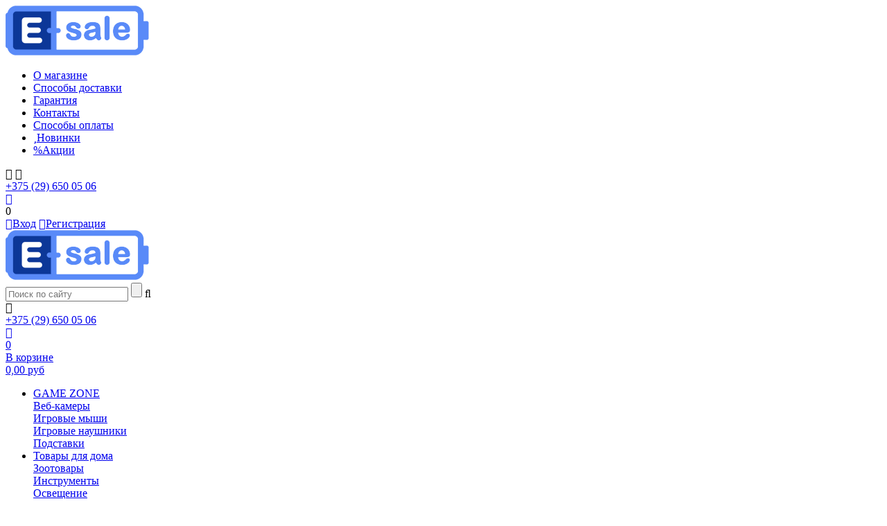

--- FILE ---
content_type: text/html; charset=UTF-8
request_url: https://e-sale.by/catalog/products/besprovodnye-bluetooth-naushniki-logitech-g633s
body_size: 23592
content:
<!DOCTYPE html>
<html>
<head>
    <meta http-equiv="content-type" content="text/html" charset="utf-8" />
    <meta http-equiv="X-UA-Compatible" content="IE=edge" />
    <meta name="viewport" content="width=device-width, user-scalable=no">
    <meta name="format-detection" content="telephone=no" />
    <meta name="copyright" content="">
    <meta name="csrf-token" content="ucWi5HNoF8UFgidrhhSiDsmkvEf36PWdecIYdUTW" />
    <meta name="title" content="Беспроводные Bluetooth наушники Logitech G633S купить в Минске, цена 299,00 руб.">
    <meta name="keywords" content="">
    <meta name="description" content="Обзор, характеристики, отзывы, доступная цена на Беспроводные Bluetooth наушники Logitech G633S ✅ Доставим по Минску и Беларуси. ☎️ +375 29 650 05 06.">
    <title>Беспроводные Bluetooth наушники Logitech G633S купить в Минске, цена 299,00 руб.</title>
<link rel="canonical" href="https://e-sale.by/catalog/products/besprovodnye-bluetooth-naushniki-logitech-g633s" />
<base href="/" />    <!--[if lt IE 9]>
    <script src="https://oss.maxcdn.com/html5shiv/3.7.2/html5shiv.min.js"></script>
    <script src="https://oss.maxcdn.com/respond/1.4.2/respond.min.js"></script>
    <![endif]-->

    
    <link rel="shortcut icon" href="https://e-sale.by/assets/i/fav.ico" type="image/x-icon" />
    <link href="https://fonts.googleapis.com/css?family=Ubuntu:300,300i,500,500i,700" rel="stylesheet">
   

    
    <link rel="stylesheet" href="https://e-sale.by/assets/css/jquery.formstyler.css" rel="stylesheet" />
    <link rel="stylesheet" href="https://e-sale.by/assets/css/jquery.mCustomScrollbar.css" />
    <link rel="stylesheet" href="https://e-sale.by/assets/css/jquery.mousewheel-classic.css" />
    <link rel="stylesheet" href="https://e-sale.by/assets/css/owl.carousel.min.css" />
    <link rel="stylesheet" href="https://e-sale.by/assets/css/bootstrap-grid.min.css?94" />
    <link rel="stylesheet" href="https://e-sale.by/assets/css/sweetalert.css" />
    <link rel="stylesheet" href="https://e-sale.by/assets/css/jquery.datetimepicker.css" />
    <link rel="stylesheet" href="https://e-sale.by/assets/css/jquery.fancybox.min.css" />
    <link rel="stylesheet" href="https://e-sale.by/assets/css/font-awesome.min.css">
    <link rel="stylesheet" href="https://e-sale.by/assets/css/common.css?94">
    <link rel="stylesheet" href="https://e-sale.by/assets/css/add.css?94">

    

    <script type="text/javascript" src="https://ajax.googleapis.com/ajax/libs/jquery/1.11.1/jquery.min.js"></script>
    
    
    

    <script type="text/javascript" src="https://e-sale.by/assets/js/vendor/jquery.fancybox.min.js"></script>
    <script type="text/javascript" src="https://e-sale.by/assets/js/vendor/jquery.owl.carousel.min.js"></script> <!--owl carousel-->
    <script type="text/javascript" src="https://e-sale.by/assets/js/vendor/jquery.formstyler.min.js"></script> <!--formstyler-->
    <script type="text/javascript" src="https://e-sale.by/assets/js/vendor/jquery.mCustomScrollbar.concat.min.js"></script> <!--стилизация скролла-->
    <script type="text/javascript" src="https://e-sale.by/assets/js/vendor/jquery-ui.min.js"></script>
    <script type="text/javascript" src="https://e-sale.by/assets/js/vendor/jquery.mousewheel.min.js"></script> <!--ползунок-->
    <script type="text/javascript" src="https://e-sale.by/assets/js/vendor/jQRangeSlider-min.js"></script> <!--ползунок-->
    <script type="text/javascript" src="https://e-sale.by/assets/js/vendor/jquery.maskedinput.min.js"></script>
    <script type="text/javascript" src="https://e-sale.by/assets/js/vendor/sweetalert.min.js"></script>
    <script type="text/javascript" src="https://e-sale.by/assets/js/vendor/jquery.datetimepicker.js"></script>
    <script type="text/javascript" src="https://e-sale.by/assets/js/add.js?94"></script>
    <script type="text/javascript" src="https://e-sale.by/assets/js/main.js?94"></script>
    <script type="text/javascript" src="https://e-sale.by/assets/js/cart.js?94"></script>
    <script type="text/javascript" src="https://e-sale.by/assets/js/validate.js?94"></script>
    
            <script>
     (function(d) {
       var s = d.createElement('script');
       s.defer = true;
       s.src = 'https://multisearch.io/plugin/11247';
       if (d.head) d.head.appendChild(s);
     })(document);
    </script>
    <!-- Google Tag Manager -->
<script>(function(w,d,s,l,i){w[l]=w[l]||[];w[l].push({'gtm.start':
new Date().getTime(),event:'gtm.js'});var f=d.getElementsByTagName(s)[0],
j=d.createElement(s),dl=l!='dataLayer'?'&l='+l:'';j.async=true;j.src=
'https://www.googletagmanager.com/gtm.js?id='+i+dl;f.parentNode.insertBefore(j,f);
})(window,document,'script','dataLayer','GTM-N5BFF6F');</script>
<!-- End Google Tag Manager -->
</head>
<body>
    <!-- Google Tag Manager (noscript) -->
<noscript><iframe src="https://www.googletagmanager.com/ns.html?id=GTM-N5BFF6F"
height="0" width="0" style="display:none;visibility:hidden"></iframe></noscript>
<!-- End Google Tag Manager (noscript) -->
    <script type="text/javascript">
var _tmr = _tmr || [];
_tmr.push({
    type: 'itemView',
    productid: '23056',
    pagetype: 'product',
    list: '1',
    totalvalue: '299.00'
});
</script>
<div class="b-wrapper p-product" itemscope="" itemtype="https://schema.org/Product">
    <header class="s-header">
    <div class="h-top">
        <div class="container">
            <div class="wrapper">
                <div class="left">
                    <div class="h-top-nav">
                        <div class="w-h-mobile-element">
                            <a href="" class="button b-mobile-button menu _js-b-toggle-mobile-menu">
                                <div class="customize-css-icon">
                                    <div class="line"></div>
                                    <div class="line"></div>
                                    <div class="line"></div>
                                </div>
                            </a>
                        </div>
                        <div class="w-mobile-logo">
                            <a href="https://e-sale.by" class="block__link mobile-logo__link">
                                <img src="/assets/i/logo.png" alt="">
                            </a>
                        </div>
                        <ul class="ul-top-menu">
                            <li class="li-top-menu">
            <a href="pages/o-magazine" class="top-menu__link"><span class="text">О магазине</span></a>
        </li>
                <li class="li-top-menu">
            <a href="pages/dostavka" class="top-menu__link"><span class="text">Способы доставки</span></a>
        </li>
                <li class="li-top-menu">
            <a href="pages/garantiya" class="top-menu__link"><span class="text">Гарантия</span></a>
        </li>
                <li class="li-top-menu">
            <a href="contacts" class="top-menu__link"><span class="text">Контакты</span></a>
        </li>
                <li class="li-top-menu">
            <a href="pages/sposoby-oplaty" class="top-menu__link"><span class="text">Способы оплаты</span></a>
        </li>
    
                            <li class="li-top-menu">
                                <a href="https://e-sale.by/novinki" class="top-menu__link"><span class="roll green-bg"><i class="fa fa-star" aria-hidden="true"></i></span><span class="text">Новинки</span></a>
                            </li>
                            <li class="li-top-menu">
                                <a href="https://e-sale.by/rasprodazhi_i_skidki" class="top-menu__link"><span class="roll rose-bg">%</span><span class="text">Акции</span></a>
                            </li>
                            
                        </ul>
                        
                    </div>
                </div>
                <div class="right">
                                        <div class="w-h-mobile-element">
                        <a class="mobile__link i-phone _js-b-show-h-phones">
                            <i class="fa fa-phone" aria-hidden="true"></i>
                            <i class="fa fa-level-up" aria-hidden="true"></i>
                        </a>
                        <div class="inset _js-show-h-phones">
                            <div class="w-phones">
                                                                                                <div class="phone">
                                    <a href="tel:+375296500506" class="phone__link">
                                        
                                        +375 (29) 650 05 06
                                    </a>
                                </div>
                                                            </div>
                        </div>
                    </div>
                                                            <div class="w-h-mobile-element modile-cart" id="cart_header_view_mobile">
                        <a href="https://e-sale.by/cart" class="mobile__link i-cart modile-cart-link" cart="false">
	<i class="fa fa-shopping-cart" aria-hidden="true"></i>
</a>
<div class="mobile-cart-count">0</div>
                    </div>
                                        <div class="w-log-in">
                                                <a href="https://e-sale.by/login" class="log-in__link i-login"><i class="fa fa-user" aria-hidden="true"></i>Вход</a>
                        <a href="https://e-sale.by/register" class="log-in__link i-logout"><i class="fa fa-sign-out" aria-hidden="true"></i>Регистрация</a>
                                            </div>
                </div>
            </div>
        </div>
    </div>
    <div class="h-middle">
        <div class="container">
            <div class="row align-items-center">
                <div class="col-lg-2 col-md-3 col-sm-3 col-xs-hide">
                    <a href="https://e-sale.by" class="block__link logo__link">
                        <img src="/assets/i/logo.png" alt="">
                    </a>
                </div>
                <div class="col-lg-4 col-md-9 col-sm-9 col-12">
                    <form class="h-search" method="get" action="https://e-sale.by/search">
                        <style>
                        .w-absulute-search:hover,
                            .h-search .input__default:focus ~ .w-absulute-search {display: block;}
                        </style>
                        <div class="search">
                            <input type="text" class="input__default" name="query" placeholder="Поиск по сайту" value="">
                            <input type="submit" class="button btn-search" value="">
                            <i class="fa fa-search" aria-hidden="true"></i>
                            <div class="w-absulute-search shadow-bg">
                            </div>
                        </div>
                    </form>
                </div>
                                <div class="col-lg-3 col-md-hide">
                    <div class="h-phones">
                        <div class="left-quad">
                            <i class="fa fa-phone" aria-hidden="true"></i>
                        </div>
                        <div class="right-content">
                            <div class="phone">
        <a href="tel:+375296500506" class="phone__link">+375 (29) 650 05 06</a>
    </div>
                        </div>
                    </div>
                </div>
                                                <div class="col-lg-3 col-md-hide">
                    <div class="h-cart" id="cart_header_view">
                        <div class="w-cart">
    <a href="https://e-sale.by/cart" class="cart__link" cart="false">
        <div class="w-cart-quad">
            <i class="fa fa-shopping-cart" aria-hidden="true"></i>
            <div class="corner-count">
                0
            </div>
        </div>
        <div class="right-content">
            <div class="name">В корзине</div>
            <div class="price">0,00 <span class="value">руб</span></div>
        </div>
    </a>
</div>
                    </div>
                </div>
                            </div>
        </div>
    </div>
    <div class="h-bottom">
    <div class="container">
        <ul class="main-menu">
                                        <li class="li-dropper _js-li-menu ">
                    <a href="https://e-sale.by/catalog/game-zone" class="main-catalog__link">
                        <div class="table">
                            <div class="cell">
                                GAME ZONE
                            </div>
                        </div>
                    </a>
                    <div class="inset">
                        <div class="framed">
                            <div class="row row-categorys-menu">
                                                                <div class="col-custom col">
                                    <a href="https://e-sale.by/catalog/game-zone/web-kamery" class="block__link">
                                        <div class="w-transparent-image">
                                            <div class="r-box _50">
                                                <div class="r-img contain disabled" style="background-image: url('/storage/e_catalogs/August2023/30VH6WEOPLAeMp9ZsjBR.webp')"></div>
                                            </div>
                                            <div class="w-name">Веб-камеры</div>
                                        </div>
                                    </a>
                                </div>
                                                                <div class="col-custom col">
                                    <a href="https://e-sale.by/catalog/game-zone/igrovye-myshi" class="block__link">
                                        <div class="w-transparent-image">
                                            <div class="r-box _50">
                                                <div class="r-img contain disabled" style="background-image: url('/storage/thumbs/h230_w115_YtCtrAhaqDvREOYKz8bI.jpg')"></div>
                                            </div>
                                            <div class="w-name">Игровые мыши</div>
                                        </div>
                                    </a>
                                </div>
                                                                <div class="col-custom col">
                                    <a href="https://e-sale.by/catalog/game-zone/igrovye-naushniki" class="block__link">
                                        <div class="w-transparent-image">
                                            <div class="r-box _50">
                                                <div class="r-img contain disabled" style="background-image: url('/storage/e_catalogs/July2023/lu0RaW4gy4VahTomlAgn.webp')"></div>
                                            </div>
                                            <div class="w-name">Игровые наушники</div>
                                        </div>
                                    </a>
                                </div>
                                                                <div class="col-custom col">
                                    <a href="https://e-sale.by/catalog/game-zone/podstavki" class="block__link">
                                        <div class="w-transparent-image">
                                            <div class="r-box _50">
                                                <div class="r-img contain disabled" style="background-image: url('/storage/thumbs/h230_w115_95EawReFndioT6T5s32f.jpg')"></div>
                                            </div>
                                            <div class="w-name">Подставки</div>
                                        </div>
                                    </a>
                                </div>
                                                            </div>
                        </div>
                    </div>
                </li>                
                                                        <li class="li-dropper _js-li-menu ">
                    <a href="https://e-sale.by/catalog/tovary-dlya-doma" class="main-catalog__link">
                        <div class="table">
                            <div class="cell">
                                Товары для дома
                            </div>
                        </div>
                    </a>
                    <div class="inset">
                        <div class="framed">
                            <div class="row row-categorys-menu">
                                                                <div class="col-custom col">
                                    <a href="https://e-sale.by/catalog/tovary-dlya-doma/zootovary" class="block__link">
                                        <div class="w-transparent-image">
                                            <div class="r-box _50">
                                                <div class="r-img contain disabled" style="background-image: url('/storage/thumbs/h230_w115_8KQOtlcS27YG5J1Uq7Km.jpg')"></div>
                                            </div>
                                            <div class="w-name">Зоотовары</div>
                                        </div>
                                    </a>
                                </div>
                                                                <div class="col-custom col">
                                    <a href="https://e-sale.by/catalog/tovary-dlya-doma/instrumenty" class="block__link">
                                        <div class="w-transparent-image">
                                            <div class="r-box _50">
                                                <div class="r-img contain disabled" style="background-image: url('/storage/thumbs/h230_w115_1PYNBXbV0H3pNJTNtz4H.jpg')"></div>
                                            </div>
                                            <div class="w-name">Инструменты</div>
                                        </div>
                                    </a>
                                </div>
                                                                <div class="col-custom col">
                                    <a href="https://e-sale.by/catalog/tovary-dlya-doma/osveshenie" class="block__link">
                                        <div class="w-transparent-image">
                                            <div class="r-box _50">
                                                <div class="r-img contain disabled" style="background-image: url('/storage/e_catalogs/ZnjrNTFOOQpz40x9yKkU.png')"></div>
                                            </div>
                                            <div class="w-name">Освещение</div>
                                        </div>
                                    </a>
                                </div>
                                                                <div class="col-custom col">
                                    <a href="https://e-sale.by/catalog/tovary-dlya-doma/otpugivateli-i-unichtozhiteli-nasekomyh" class="block__link">
                                        <div class="w-transparent-image">
                                            <div class="r-box _50">
                                                <div class="r-img contain disabled" style="background-image: url('/storage/thumbs/h230_w115_CABSuvr7njHIvIUvjgSj.jpg')"></div>
                                            </div>
                                            <div class="w-name">Отпугиватели и уничтожители насекомых</div>
                                        </div>
                                    </a>
                                </div>
                                                                <div class="col-custom col">
                                    <a href="https://e-sale.by/catalog/tovary-dlya-doma/uborka" class="block__link">
                                        <div class="w-transparent-image">
                                            <div class="r-box _50">
                                                <div class="r-img contain disabled" style="background-image: url('/storage/e_catalogs/cIVpxje1XYoLA1AawdRB.png')"></div>
                                            </div>
                                            <div class="w-name">Уборка</div>
                                        </div>
                                    </a>
                                </div>
                                                                <div class="col-custom col">
                                    <a href="https://e-sale.by/catalog/tovary-dlya-doma/uxod-za-obuvyu" class="block__link">
                                        <div class="w-transparent-image">
                                            <div class="r-box _50">
                                                <div class="r-img contain disabled" style="background-image: url('/storage/thumbs/h230_w115_qv9BhO8XwB6eLwxeWfBX.jpg')"></div>
                                            </div>
                                            <div class="w-name">Уход за обувью</div>
                                        </div>
                                    </a>
                                </div>
                                                                <div class="col-custom col">
                                    <a href="https://e-sale.by/catalog/tovary-dlya-doma/kuxnya" class="block__link">
                                        <div class="w-transparent-image">
                                            <div class="r-box _50">
                                                <div class="r-img contain disabled" style="background-image: url('/storage/thumbs/h230_w115_OqqLcH3RjFOzo5JgDokR.jpg')"></div>
                                            </div>
                                            <div class="w-name">Кухня</div>
                                        </div>
                                    </a>
                                </div>
                                                                <div class="col-custom col">
                                    <a href="https://e-sale.by/catalog/tovary-dlya-doma/umnyj-dom" class="block__link">
                                        <div class="w-transparent-image">
                                            <div class="r-box _50">
                                                <div class="r-img contain disabled" style="background-image: url('/storage/thumbs/h230_w115_IbeHs4z93un8oAHFiiXy.jpg')"></div>
                                            </div>
                                            <div class="w-name">Умный дом</div>
                                        </div>
                                    </a>
                                </div>
                                                                <div class="col-custom col">
                                    <a href="https://e-sale.by/catalog/tovary-dlya-doma/vannaya" class="block__link">
                                        <div class="w-transparent-image">
                                            <div class="r-box _50">
                                                <div class="r-img contain disabled" style="background-image: url('/storage/thumbs/h230_w115_Ugqj4Ba4tzhZE6j3yHPM.jpg')"></div>
                                            </div>
                                            <div class="w-name">Ванная</div>
                                        </div>
                                    </a>
                                </div>
                                                                <div class="col-custom col">
                                    <a href="https://e-sale.by/catalog/tovary-dlya-doma/klimat" class="block__link">
                                        <div class="w-transparent-image">
                                            <div class="r-box _50">
                                                <div class="r-img contain disabled" style="background-image: url('/storage/thumbs/h230_w115_Pxb3JmOoZjCrxXs52Jjo.jpg')"></div>
                                            </div>
                                            <div class="w-name">Климат</div>
                                        </div>
                                    </a>
                                </div>
                                                                <div class="col-custom col">
                                    <a href="https://e-sale.by/catalog/tovary-dlya-doma/kancelyariya" class="block__link">
                                        <div class="w-transparent-image">
                                            <div class="r-box _50">
                                                <div class="r-img contain disabled" style="background-image: url('/storage/thumbs/h230_w115_87nFT50y0xcNc0wV77iy.jpg')"></div>
                                            </div>
                                            <div class="w-name">Канцелярия</div>
                                        </div>
                                    </a>
                                </div>
                                                                <div class="col-custom col">
                                    <a href="https://e-sale.by/catalog/tovary-dlya-doma/uhod-za-odezhdoj" class="block__link">
                                        <div class="w-transparent-image">
                                            <div class="r-box _50">
                                                <div class="r-img contain disabled" style="background-image: url('/storage/e_catalogs/September2020/uDUHUvmoFhRMJZhCDFrf.png')"></div>
                                            </div>
                                            <div class="w-name">Уход за одеждой</div>
                                        </div>
                                    </a>
                                </div>
                                                                <div class="col-custom col">
                                    <a href="https://e-sale.by/catalog/tovary-dlya-doma/krasota-i-zdorove" class="block__link">
                                        <div class="w-transparent-image">
                                            <div class="r-box _50">
                                                <div class="r-img contain disabled" style="background-image: url('/storage/thumbs/h230_w115_p13zASYqZSmxeMydPT1n.jpg')"></div>
                                            </div>
                                            <div class="w-name">Красота и здоровье</div>
                                        </div>
                                    </a>
                                </div>
                                                            </div>
                        </div>
                    </div>
                </li>                
                                                        <li class="li-dropper _js-li-menu ">
                    <a href="https://e-sale.by/catalog/fitnes-braslety-smart-chasy" class="main-catalog__link">
                        <div class="table">
                            <div class="cell">
                                Фитнес-браслеты, Смарт-Часы
                            </div>
                        </div>
                    </a>
                    <div class="inset">
                        <div class="framed">
                            <div class="row row-categorys-menu">
                                                                <div class="col-custom col">
                                    <a href="https://e-sale.by/catalog/fitnes-braslety-smart-chasy/fitnes-trekery" class="block__link">
                                        <div class="w-transparent-image">
                                            <div class="r-box _50">
                                                <div class="r-img contain disabled" style="background-image: url('/storage/thumbs/h230_w115_CcWoFzHfpOUQuYRN51FJ.jpg')"></div>
                                            </div>
                                            <div class="w-name">Фитнес-браслеты</div>
                                        </div>
                                    </a>
                                </div>
                                                                <div class="col-custom col">
                                    <a href="https://e-sale.by/catalog/fitnes-braslety-smart-chasy/fitnes-chasy" class="block__link">
                                        <div class="w-transparent-image">
                                            <div class="r-box _50">
                                                <div class="r-img contain disabled" style="background-image: url('/storage/thumbs/h230_w115_oDdzQVqq0WMciCWVk2Vu.jpg')"></div>
                                            </div>
                                            <div class="w-name">Фитнес-часы</div>
                                        </div>
                                    </a>
                                </div>
                                                                <div class="col-custom col">
                                    <a href="https://e-sale.by/catalog/fitnes-braslety-smart-chasy/remeshki-i-aksessuary" class="block__link">
                                        <div class="w-transparent-image">
                                            <div class="r-box _50">
                                                <div class="r-img contain disabled" style="background-image: url('/storage/thumbs/h230_w115_8h5EvdETIXWIwVM8Pqwf.jpg')"></div>
                                            </div>
                                            <div class="w-name">Ремешки и аксессуары</div>
                                        </div>
                                    </a>
                                </div>
                                                            </div>
                        </div>
                    </div>
                </li>                
                                                        <li class="li-dropper _js-li-menu ">
                    <a href="https://e-sale.by/catalog/stil-zhizni-i-zdorov-e" class="main-catalog__link">
                        <div class="table">
                            <div class="cell">
                                Стиль жизни
                            </div>
                        </div>
                    </a>
                    <div class="inset">
                        <div class="framed">
                            <div class="row row-categorys-menu">
                                                                <div class="col-custom col">
                                    <a href="https://e-sale.by/catalog/stil-zhizni-i-zdorov-e/life-style" class="block__link">
                                        <div class="w-transparent-image">
                                            <div class="r-box _50">
                                                <div class="r-img contain disabled" style="background-image: url('/storage/thumbs/h230_w115_TSm0ggm6bQgCKnbfVgHE.jpg')"></div>
                                            </div>
                                            <div class="w-name">Life Style</div>
                                        </div>
                                    </a>
                                </div>
                                                                <div class="col-custom col">
                                    <a href="https://e-sale.by/catalog/stil-zhizni-i-zdorov-e/zonty" class="block__link">
                                        <div class="w-transparent-image">
                                            <div class="r-box _50">
                                                <div class="r-img contain disabled" style="background-image: url('/storage/thumbs/h230_w115_E31q34hKFhoTpSxN64JP.jpg')"></div>
                                            </div>
                                            <div class="w-name">Зонты</div>
                                        </div>
                                    </a>
                                </div>
                                                                <div class="col-custom col">
                                    <a href="https://e-sale.by/catalog/stil-zhizni-i-zdorov-e/obuv" class="block__link">
                                        <div class="w-transparent-image">
                                            <div class="r-box _50">
                                                <div class="r-img contain disabled" style="background-image: url('/storage/thumbs/h230_w115_ArvCqYkUcf0eVNaeHKEV.jpg')"></div>
                                            </div>
                                            <div class="w-name">Обувь</div>
                                        </div>
                                    </a>
                                </div>
                                                                <div class="col-custom col">
                                    <a href="https://e-sale.by/catalog/stil-zhizni-i-zdorov-e/odezhda" class="block__link">
                                        <div class="w-transparent-image">
                                            <div class="r-box _50">
                                                <div class="r-img contain disabled" style="background-image: url('/storage/thumbs/h230_w115_tQV0WDYSvRdK6YM2ut5K.jpg')"></div>
                                            </div>
                                            <div class="w-name">Одежда</div>
                                        </div>
                                    </a>
                                </div>
                                                                <div class="col-custom col">
                                    <a href="https://e-sale.by/catalog/stil-zhizni-i-zdorov-e/ochki" class="block__link">
                                        <div class="w-transparent-image">
                                            <div class="r-box _50">
                                                <div class="r-img contain disabled" style="background-image: url('/storage/thumbs/h230_w115_NDLBXHtHinCpe1HyIH5A.jpg')"></div>
                                            </div>
                                            <div class="w-name">Очки</div>
                                        </div>
                                    </a>
                                </div>
                                                                <div class="col-custom col">
                                    <a href="https://e-sale.by/catalog/stil-zhizni-i-zdorov-e/ryukzaki-sumki" class="block__link">
                                        <div class="w-transparent-image">
                                            <div class="r-box _50">
                                                <div class="r-img contain disabled" style="background-image: url('/storage/thumbs/h230_w115_Ibe8g5yBRvtP1ibomJwU.jpg')"></div>
                                            </div>
                                            <div class="w-name">Рюкзаки, Сумки</div>
                                        </div>
                                    </a>
                                </div>
                                                                <div class="col-custom col">
                                    <a href="https://e-sale.by/catalog/stil-zhizni-i-zdorov-e/termosy" class="block__link">
                                        <div class="w-transparent-image">
                                            <div class="r-box _50">
                                                <div class="r-img contain disabled" style="background-image: url('/storage/thumbs/h230_w115_fz0WusPqHfEkuKkQpb3h.jpg')"></div>
                                            </div>
                                            <div class="w-name">Термосы</div>
                                        </div>
                                    </a>
                                </div>
                                                                <div class="col-custom col">
                                    <a href="https://e-sale.by/catalog/stil-zhizni-i-zdorov-e/sport" class="block__link">
                                        <div class="w-transparent-image">
                                            <div class="r-box _50">
                                                <div class="r-img contain disabled" style="background-image: url('/storage/thumbs/h230_w115_AYQJPj7SGocn2PQsuzzd.jpg')"></div>
                                            </div>
                                            <div class="w-name">Спорт</div>
                                        </div>
                                    </a>
                                </div>
                                                                <div class="col-custom col">
                                    <a href="https://e-sale.by/catalog/stil-zhizni-i-zdorov-e/turizm" class="block__link">
                                        <div class="w-transparent-image">
                                            <div class="r-box _50">
                                                <div class="r-img contain disabled" style="background-image: url('/storage/thumbs/h230_w115_zBJcjRuurkKOjqb1deua.jpg')"></div>
                                            </div>
                                            <div class="w-name">Туризм</div>
                                        </div>
                                    </a>
                                </div>
                                                            </div>
                        </div>
                    </div>
                </li>                
                                                        <li class="li-dropper _js-li-menu ">
                    <a href="https://e-sale.by/catalog/batarei-i-akkumulyatory" class="main-catalog__link">
                        <div class="table">
                            <div class="cell">
                                Батареи и Аккумуляторы
                            </div>
                        </div>
                    </a>
                    <div class="inset">
                        <div class="framed">
                            <div class="row row-categorys-menu">
                                                                <div class="col-custom col">
                                    <a href="https://e-sale.by/catalog/batarei-i-akkumulyatory/batarejki" class="block__link">
                                        <div class="w-transparent-image">
                                            <div class="r-box _50">
                                                <div class="r-img contain disabled" style="background-image: url('/storage/e_catalogs/8weWwGXtj33qROXZu12l.png')"></div>
                                            </div>
                                            <div class="w-name">Батарейки</div>
                                        </div>
                                    </a>
                                </div>
                                                                <div class="col-custom col">
                                    <a href="https://e-sale.by/catalog/batarei-i-akkumulyatory/portativnye-zaryadnye-ustrojstva" class="block__link">
                                        <div class="w-transparent-image">
                                            <div class="r-box _50">
                                                <div class="r-img contain disabled" style="background-image: url('/storage/e_catalogs/HhuC0oPaScz7LJwSkRMD.png')"></div>
                                            </div>
                                            <div class="w-name">Портативные зарядные устройства</div>
                                        </div>
                                    </a>
                                </div>
                                                            </div>
                        </div>
                    </div>
                </li>                
                                                        <li class="li-dropper _js-li-menu ">
                    <a href="https://e-sale.by/catalog/audio" class="main-catalog__link">
                        <div class="table">
                            <div class="cell">
                                Аудио
                            </div>
                        </div>
                    </a>
                    <div class="inset">
                        <div class="framed">
                            <div class="row row-categorys-menu">
                                                                <div class="col-custom col">
                                    <a href="https://e-sale.by/catalog/audio/bluetooth-garnitury" class="block__link">
                                        <div class="w-transparent-image">
                                            <div class="r-box _50">
                                                <div class="r-img contain disabled" style="background-image: url('/storage/thumbs/h230_w115_NAUJhZqUy0IjfyKverQE.jpg')"></div>
                                            </div>
                                            <div class="w-name">Bluetooth-гарнитуры</div>
                                        </div>
                                    </a>
                                </div>
                                                                <div class="col-custom col">
                                    <a href="https://e-sale.by/catalog/audio/fm-transmitery" class="block__link">
                                        <div class="w-transparent-image">
                                            <div class="r-box _50">
                                                <div class="r-img contain disabled" style="background-image: url('/storage/thumbs/h230_w115_iqPO8VtZVy6kie4D03JP.jpg')"></div>
                                            </div>
                                            <div class="w-name">FM-трансмиттеры</div>
                                        </div>
                                    </a>
                                </div>
                                                                <div class="col-custom col">
                                    <a href="https://e-sale.by/catalog/audio/naushniki" class="block__link">
                                        <div class="w-transparent-image">
                                            <div class="r-box _50">
                                                <div class="r-img contain disabled" style="background-image: url('/storage/thumbs/h230_w115_wuPXEfTTvgr8fybQoYS1.jpg')"></div>
                                            </div>
                                            <div class="w-name">Наушники</div>
                                        </div>
                                    </a>
                                </div>
                                                                <div class="col-custom col">
                                    <a href="https://e-sale.by/catalog/audio/kolonki" class="block__link">
                                        <div class="w-transparent-image">
                                            <div class="r-box _50">
                                                <div class="r-img contain disabled" style="background-image: url('/storage/thumbs/h230_w115_STYTaCDX4SUDlLaCXKZC.jpg')"></div>
                                            </div>
                                            <div class="w-name">Колонки</div>
                                        </div>
                                    </a>
                                </div>
                                                                <div class="col-custom col">
                                    <a href="https://e-sale.by/catalog/aksessuary/aksessuary-dlya-audiotehniki" class="block__link">
                                        <div class="w-transparent-image">
                                            <div class="r-box _50">
                                                <div class="r-img contain disabled" style="background-image: url('/storage/thumbs/h230_w115_F2uvsFmlk0tbM4X7nwMF.jpg')"></div>
                                            </div>
                                            <div class="w-name">Аксессуары для аудиотехники</div>
                                        </div>
                                    </a>
                                </div>
                                                            </div>
                        </div>
                    </div>
                </li>                
                                                        <li class="li-dropper _js-li-menu ">
                    <a href="https://e-sale.by/catalog/dlya-avto" class="main-catalog__link">
                        <div class="table">
                            <div class="cell">
                                Для авто
                            </div>
                        </div>
                    </a>
                    <div class="inset">
                        <div class="framed">
                            <div class="row row-categorys-menu">
                                                                <div class="col-custom col">
                                    <a href="https://e-sale.by/catalog/dlya-avto/avto-elektronika" class="block__link">
                                        <div class="w-transparent-image">
                                            <div class="r-box _50">
                                                <div class="r-img contain disabled" style="background-image: url('/storage/thumbs/h230_w115_SFXKrafvo8iHULDvkYbz.jpg')"></div>
                                            </div>
                                            <div class="w-name">Авто электроника</div>
                                        </div>
                                    </a>
                                </div>
                                                                <div class="col-custom col">
                                    <a href="https://e-sale.by/catalog/dlya-avto/avtomobil-nye-aksessuary" class="block__link">
                                        <div class="w-transparent-image">
                                            <div class="r-box _50">
                                                <div class="r-img contain disabled" style="background-image: url('/storage/thumbs/h230_w115_XPn5gMI78KilNOMjQEXi.jpg')"></div>
                                            </div>
                                            <div class="w-name">Аксессуары</div>
                                        </div>
                                    </a>
                                </div>
                                                                <div class="col-custom col">
                                    <a href="https://e-sale.by/catalog/dlya-avto/derzhateli-v-avto" class="block__link">
                                        <div class="w-transparent-image">
                                            <div class="r-box _50">
                                                <div class="r-img contain disabled" style="background-image: url('/storage/thumbs/h230_w115_LamxQAcNFBXkjSF2yw09.jpg')"></div>
                                            </div>
                                            <div class="w-name">Держатели</div>
                                        </div>
                                    </a>
                                </div>
                                                                <div class="col-custom col">
                                    <a href="https://e-sale.by/catalog/dlya-avto/zaryadnye-ustrojstva" class="block__link">
                                        <div class="w-transparent-image">
                                            <div class="r-box _50">
                                                <div class="r-img contain disabled" style="background-image: url('/storage/thumbs/h230_w115_5TpFN6D17Nvk543OkCnn.jpg')"></div>
                                            </div>
                                            <div class="w-name">Зарядные устройства</div>
                                        </div>
                                    </a>
                                </div>
                                                                <div class="col-custom col">
                                    <a href="https://e-sale.by/catalog/dlya-avto/inventory" class="block__link">
                                        <div class="w-transparent-image">
                                            <div class="r-box _50">
                                                <div class="r-img contain disabled" style="background-image: url('/storage/thumbs/h230_w115_1fGd9SaQUUZI4PvUVpIM.jpg')"></div>
                                            </div>
                                            <div class="w-name">Компрессоры</div>
                                        </div>
                                    </a>
                                </div>
                                                                <div class="col-custom col">
                                    <a href="https://e-sale.by/catalog/dlya-avto/puskozaryadnye-ustrojstva" class="block__link">
                                        <div class="w-transparent-image">
                                            <div class="r-box _50">
                                                <div class="r-img contain disabled" style="background-image: url('/storage/thumbs/h230_w115_cqZliZQLGoEPl9vj1AEB.jpg')"></div>
                                            </div>
                                            <div class="w-name">Пуско-зарядные устройства</div>
                                        </div>
                                    </a>
                                </div>
                                                                <div class="col-custom col">
                                    <a href="https://e-sale.by/catalog/aksessuary/aksessuary-dlya-videoregistratorov" class="block__link">
                                        <div class="w-transparent-image">
                                            <div class="r-box _50">
                                                <div class="r-img contain disabled" style="background-image: url('/storage/thumbs/h230_w115_XTG3OGYOdrgbuf2QcJLb.jpg')"></div>
                                            </div>
                                            <div class="w-name">Аксессуары для видеорегистраторов</div>
                                        </div>
                                    </a>
                                </div>
                                                                <div class="col-custom col">
                                    <a href="https://e-sale.by/catalog/foto-i-video/videoregistratory" class="block__link">
                                        <div class="w-transparent-image">
                                            <div class="r-box _50">
                                                <div class="r-img contain disabled" style="background-image: url('/storage/thumbs/h230_w115_OoUmxoLO0D1iu7ODBaL3.jpg')"></div>
                                            </div>
                                            <div class="w-name">Видеорегистраторы</div>
                                        </div>
                                    </a>
                                </div>
                                                            </div>
                        </div>
                    </div>
                </li>                
                                                        <li class="li-dropper _js-li-menu ">
                    <a href="https://e-sale.by/catalog/foto-i-video" class="main-catalog__link">
                        <div class="table">
                            <div class="cell">
                                Фото и видео
                            </div>
                        </div>
                    </a>
                    <div class="inset">
                        <div class="framed">
                            <div class="row row-categorys-menu">
                                                                <div class="col-custom col">
                                    <a href="https://e-sale.by/catalog/foto-i-video/ip-kamery" class="block__link">
                                        <div class="w-transparent-image">
                                            <div class="r-box _50">
                                                <div class="r-img contain disabled" style="background-image: url('/storage/thumbs/h230_w115_nTrB7QnEkeQUjeTtaTvc.jpg')"></div>
                                            </div>
                                            <div class="w-name">IP-камеры</div>
                                        </div>
                                    </a>
                                </div>
                                                                <div class="col-custom col">
                                    <a href="https://e-sale.by/catalog/foto-i-video/selfi-stick-monopody-i-tripody" class="block__link">
                                        <div class="w-transparent-image">
                                            <div class="r-box _50">
                                                <div class="r-img contain disabled" style="background-image: url('/storage/thumbs/h230_w115_tTLrpf8KFU5w8bRMXKF5.jpg')"></div>
                                            </div>
                                            <div class="w-name">Selfi Stick, моноподы и триподы</div>
                                        </div>
                                    </a>
                                </div>
                                                                <div class="col-custom col">
                                    <a href="https://e-sale.by/catalog/foto-i-video/videoregistratory" class="block__link">
                                        <div class="w-transparent-image">
                                            <div class="r-box _50">
                                                <div class="r-img contain disabled" style="background-image: url('/storage/thumbs/h230_w115_OoUmxoLO0D1iu7ODBaL3.jpg')"></div>
                                            </div>
                                            <div class="w-name">Видеорегистраторы</div>
                                        </div>
                                    </a>
                                </div>
                                                            </div>
                        </div>
                    </div>
                </li>                
                                                        <li class="li-dropper _js-li-menu ">
                    <a href="https://e-sale.by/catalog/transport-drony" class="main-catalog__link">
                        <div class="table">
                            <div class="cell">
                                Транспорт
                            </div>
                        </div>
                    </a>
                    <div class="inset">
                        <div class="framed">
                            <div class="row row-categorys-menu">
                                                                <div class="col-custom col">
                                    <a href="https://e-sale.by/catalog/transport-drony/elektrovelosipedy" class="block__link">
                                        <div class="w-transparent-image">
                                            <div class="r-box _50">
                                                <div class="r-img contain disabled" style="background-image: url('/storage/thumbs/h230_w115_ohRB18SQI0PYyNLhH4to.jpg')"></div>
                                            </div>
                                            <div class="w-name">Электровелосипеды</div>
                                        </div>
                                    </a>
                                </div>
                                                                <div class="col-custom col">
                                    <a href="https://e-sale.by/catalog/aksessuary/k-transportu" class="block__link">
                                        <div class="w-transparent-image">
                                            <div class="r-box _50">
                                                <div class="r-img contain disabled" style="background-image: url('/storage/thumbs/h230_w115_nLWwZ0E5H3EUWvoJMQhm.jpg')"></div>
                                            </div>
                                            <div class="w-name">Аксессуары к транспорту</div>
                                        </div>
                                    </a>
                                </div>
                                                            </div>
                        </div>
                    </div>
                </li>                
                                                        <li class="li-dropper _js-li-menu ">
                    <a href="https://e-sale.by/catalog/mul-timediya" class="main-catalog__link">
                        <div class="table">
                            <div class="cell">
                                Мультимедиа
                            </div>
                        </div>
                    </a>
                    <div class="inset">
                        <div class="framed">
                            <div class="row row-categorys-menu">
                                                                <div class="col-custom col">
                                    <a href="https://e-sale.by/catalog/mul-timediya/igrovye-manipulyatory" class="block__link">
                                        <div class="w-transparent-image">
                                            <div class="r-box _50">
                                                <div class="r-img contain disabled" style="background-image: url('/storage/thumbs/h230_w115_jto4s8bLt2Sz6N7P9H6q.jpg')"></div>
                                            </div>
                                            <div class="w-name">Игровые манипуляторы</div>
                                        </div>
                                    </a>
                                </div>
                                                                <div class="col-custom col">
                                    <a href="https://e-sale.by/catalog/mul-timediya/mediapleery-tv-box" class="block__link">
                                        <div class="w-transparent-image">
                                            <div class="r-box _50">
                                                <div class="r-img contain disabled" style="background-image: url('/storage/thumbs/h230_w115_O89Bnb3kmrvVsDGx3pFW.jpeg')"></div>
                                            </div>
                                            <div class="w-name">Медиаплееры - TV Box</div>
                                        </div>
                                    </a>
                                </div>
                                                                <div class="col-custom col">
                                    <a href="https://e-sale.by/catalog/mul-timediya/proektory" class="block__link">
                                        <div class="w-transparent-image">
                                            <div class="r-box _50">
                                                <div class="r-img contain disabled" style="background-image: url('/storage/e_catalogs/bH4YyQoOQXrAE3ZP3Mzp.png')"></div>
                                            </div>
                                            <div class="w-name">Проекторы</div>
                                        </div>
                                    </a>
                                </div>
                                                            </div>
                        </div>
                    </div>
                </li>                
                                                        <li class="li-dropper _js-li-menu ">
                    <a href="https://e-sale.by/catalog/aksessuary" class="main-catalog__link">
                        <div class="table">
                            <div class="cell">
                                Аксессуары
                            </div>
                        </div>
                    </a>
                    <div class="inset">
                        <div class="framed">
                            <div class="row row-categorys-menu">
                                                                <div class="col-custom col">
                                    <a href="https://e-sale.by/catalog/aksessuary/aksessuary-dlya-audiotehniki" class="block__link">
                                        <div class="w-transparent-image">
                                            <div class="r-box _50">
                                                <div class="r-img contain disabled" style="background-image: url('/storage/thumbs/h230_w115_F2uvsFmlk0tbM4X7nwMF.jpg')"></div>
                                            </div>
                                            <div class="w-name">Аксессуары для аудиотехники</div>
                                        </div>
                                    </a>
                                </div>
                                                                <div class="col-custom col">
                                    <a href="https://e-sale.by/catalog/aksessuary/aksessuary-dlya-videoregistratorov" class="block__link">
                                        <div class="w-transparent-image">
                                            <div class="r-box _50">
                                                <div class="r-img contain disabled" style="background-image: url('/storage/thumbs/h230_w115_XTG3OGYOdrgbuf2QcJLb.jpg')"></div>
                                            </div>
                                            <div class="w-name">Аксессуары для видеорегистраторов</div>
                                        </div>
                                    </a>
                                </div>
                                                                <div class="col-custom col">
                                    <a href="https://e-sale.by/catalog/aksessuary/k-transportu" class="block__link">
                                        <div class="w-transparent-image">
                                            <div class="r-box _50">
                                                <div class="r-img contain disabled" style="background-image: url('/storage/thumbs/h230_w115_nLWwZ0E5H3EUWvoJMQhm.jpg')"></div>
                                            </div>
                                            <div class="w-name">Аксессуары к транспорту</div>
                                        </div>
                                    </a>
                                </div>
                                                                <div class="col-custom col">
                                    <a href="https://e-sale.by/catalog/aksessuary/derzhateli" class="block__link">
                                        <div class="w-transparent-image">
                                            <div class="r-box _50">
                                                <div class="r-img contain disabled" style="background-image: url('/storage/thumbs/h230_w115_mgsOdk4v3hbUrSnVJYm2.jpg')"></div>
                                            </div>
                                            <div class="w-name">Держатели</div>
                                        </div>
                                    </a>
                                </div>
                                                                <div class="col-custom col">
                                    <a href="https://e-sale.by/catalog/aksessuary/aksessuary-dlya-pk-i-noutbukov" class="block__link">
                                        <div class="w-transparent-image">
                                            <div class="r-box _50">
                                                <div class="r-img contain disabled" style="background-image: url('/storage/thumbs/h230_w115_1sMORkSySFOYqjVZtuBg.jpg')"></div>
                                            </div>
                                            <div class="w-name">Для ПК и Ноутбуков</div>
                                        </div>
                                    </a>
                                </div>
                                                                <div class="col-custom col">
                                    <a href="https://e-sale.by/catalog/aksessuary/zaryadnye-ustroystva" class="block__link">
                                        <div class="w-transparent-image">
                                            <div class="r-box _50">
                                                <div class="r-img contain disabled" style="background-image: url('/storage/thumbs/h230_w115_qAUAqiSWDbzfSCOUIzx4.jpg')"></div>
                                            </div>
                                            <div class="w-name">Зарядные устройства</div>
                                        </div>
                                    </a>
                                </div>
                                                                <div class="col-custom col">
                                    <a href="https://e-sale.by/catalog/aksessuary/aksessuary-k-kameram" class="block__link">
                                        <div class="w-transparent-image">
                                            <div class="r-box _50">
                                                <div class="r-img contain disabled" style="background-image: url('/storage/thumbs/h230_w115_ni0OdzEjEAjp5q1PMUnS.jpeg')"></div>
                                            </div>
                                            <div class="w-name">К камерам</div>
                                        </div>
                                    </a>
                                </div>
                                                                <div class="col-custom col">
                                    <a href="https://e-sale.by/catalog/aksessuary/aksessuary-k-tv-i-proektoram" class="block__link">
                                        <div class="w-transparent-image">
                                            <div class="r-box _50">
                                                <div class="r-img contain disabled" style="background-image: url('/storage/thumbs/h230_w115_WFkvQdljO7IbggTr8DM7.jpg')"></div>
                                            </div>
                                            <div class="w-name">К ТВ и проекторам</div>
                                        </div>
                                    </a>
                                </div>
                                                                <div class="col-custom col">
                                    <a href="https://e-sale.by/catalog/aksessuary/kabeli-i-perehodniki" class="block__link">
                                        <div class="w-transparent-image">
                                            <div class="r-box _50">
                                                <div class="r-img contain disabled" style="background-image: url('/storage/thumbs/h230_w115_DiGpuUf3fgShewm1nszq.jpg')"></div>
                                            </div>
                                            <div class="w-name">Кабели, переходники, хабы</div>
                                        </div>
                                    </a>
                                </div>
                                                                <div class="col-custom col">
                                    <a href="https://e-sale.by/catalog/aksessuary/karty-pamyati" class="block__link">
                                        <div class="w-transparent-image">
                                            <div class="r-box _50">
                                                <div class="r-img contain disabled" style="background-image: url('/storage/e_catalogs/1rFtznJKCkCVbVyQL9NJ.png')"></div>
                                            </div>
                                            <div class="w-name">Карты памяти</div>
                                        </div>
                                    </a>
                                </div>
                                                                <div class="col-custom col">
                                    <a href="https://e-sale.by/catalog/aksessuary/dlya-telefonov" class="block__link">
                                        <div class="w-transparent-image">
                                            <div class="r-box _50">
                                                <div class="r-img contain disabled" style="background-image: url('/storage/thumbs/h230_w115_MJHQXeM8dHHzIFiQsFUI.jpg')"></div>
                                            </div>
                                            <div class="w-name">Аксессуары для телефонов</div>
                                        </div>
                                    </a>
                                </div>
                                                                <div class="col-custom col">
                                    <a href="https://e-sale.by/catalog/fitnes-braslety-smart-chasy/remeshki-i-aksessuary" class="block__link">
                                        <div class="w-transparent-image">
                                            <div class="r-box _50">
                                                <div class="r-img contain disabled" style="background-image: url('/storage/thumbs/h230_w115_8h5EvdETIXWIwVM8Pqwf.jpg')"></div>
                                            </div>
                                            <div class="w-name">Ремешки и аксессуары</div>
                                        </div>
                                    </a>
                                </div>
                                                            </div>
                        </div>
                    </div>
                </li>                
                                    </ul>
    </div>
</div>
</header>    <div class="header-empty"></div>
    <section class="s-page-branding">
    <div class="container">
        <div class="w-section-name margin-top-10 bottom-offset15">
            <div class="section-name-frame shadow-bg">
                <div class="dashed">                    
                    <div class="wrapper w-breadcrumbs" itemscope="" itemtype="https://schema.org/BreadcrumbList">
                        <span itemscope="" itemprop="itemListElement" itemtype="https://schema.org/ListItem">
                            <a href="https://e-sale.by" itemprop="item" title="Главная" class="home" style="text-decoration: none;">
                                <i class="fa fa-home" aria-hidden="true"></i>
                                <span itemprop="name">Главная</span>
                                <meta itemprop="position" content="1">
                            </a>
                        </span>
                        <i class="fa fa-angle-right" aria-hidden="true"></i>
                                <span itemscope="" itemprop="itemListElement" itemtype="https://schema.org/ListItem">
        <a href="https://e-sale.by/catalog/audio" itemprop="item" title="Аудио">
            <span itemprop="name">Аудио</span>
            <meta itemprop="position" content="2">
        </a>
    </span>
    <i class="fa fa-angle-right" aria-hidden="true"></i>
        <span itemscope="" itemprop="itemListElement" itemtype="https://schema.org/ListItem">
        <a href="https://e-sale.by/catalog/audio/naushniki" itemprop="item" title="Наушники">
            <span itemprop="name">Наушники</span>
            <meta itemprop="position" content="3">
        </a>
    </span>
    <i class="fa fa-angle-right" aria-hidden="true"></i>
        <span itemscope="" itemprop="itemListElement" itemtype="https://schema.org/ListItem">
        <a href="https://e-sale.by/catalog/audio/naushniki/besprovodnye-naushniki" itemprop="item" title="Беспроводные наушники">
            <span itemprop="name">Беспроводные наушники</span>
            <meta itemprop="position" content="4">
        </a>
    </span>
    <i class="fa fa-angle-right" aria-hidden="true"></i>
                            <span>Беспроводные Bluetooth наушники Logitech G633S</span>
                    </div>
                    <div class="w-catalog-list-title">
                        <div class="row sm-gutters align-items-center">
                            <div class="col col-title">
                                <h1  itemprop="name" >Беспроводные Bluetooth наушники Logitech G633S</h1>
                                                                                            </div>
                                                    </div>
                    </div>
                </div>
            </div>
        </div>
    </div>
</section>    <section class="s-line s-product">
        <div class="container">
            <div class="row">
                <div class="col-product-main-slider col-lg-5 col-md-4 col-12">
                                        <div class="w-product-main-image">
                        <div class="top _js-w-fancy">
                            <div class="w-fav-selector">
                                <div class="favorites-btn">
    <label class="label">
        <input type="checkbox" class="checkbox hidden to-favorites" data-id="23056" >
        <div class="selector">
            <div class="icon">
                <div class="_svg default">
                    <svg width="26px" height="26px" viewBox="0 -28 512.001 512" xmlns="http://www.w3.org/2000/svg">
                    <path fill="#f7c62f" d="m256 455.515625c-7.289062 0-14.316406-2.640625-19.792969-7.4375-20.683593-18.085937-40.625-35.082031-58.21875-50.074219l-.089843-.078125c-51.582032-43.957031-96.125-81.917969-127.117188-119.3125-34.644531-41.804687-50.78125-81.441406-50.78125-124.742187 0-42.070313 14.425781-80.882813 40.617188-109.292969 26.503906-28.746094 62.871093-44.578125 102.414062-44.578125 29.554688 0 56.621094 9.34375 80.445312 27.769531 12.023438 9.300781 22.921876 20.683594 32.523438 33.960938 9.605469-13.277344 20.5-24.660157 32.527344-33.960938 23.824218-18.425781 50.890625-27.769531 80.445312-27.769531 39.539063 0 75.910156 15.832031 102.414063 44.578125 26.191406 28.410156 40.613281 67.222656 40.613281 109.292969 0 43.300781-16.132812 82.9375-50.777344 124.738281-30.992187 37.398437-75.53125 75.355469-127.105468 119.308594-17.625 15.015625-37.597657 32.039062-58.328126 50.167969-5.472656 4.789062-12.503906 7.429687-19.789062 7.429687zm-112.96875-425.523437c-31.066406 0-59.605469 12.398437-80.367188 34.914062-21.070312 22.855469-32.675781 54.449219-32.675781 88.964844 0 36.417968 13.535157 68.988281 43.882813 105.605468 29.332031 35.394532 72.960937 72.574219 123.476562 115.625l.09375.078126c17.660156 15.050781 37.679688 32.113281 58.515625 50.332031 20.960938-18.253907 41.011719-35.34375 58.707031-50.417969 50.511719-43.050781 94.136719-80.222656 123.46875-115.617188 30.34375-36.617187 43.878907-69.1875 43.878907-105.605468 0-34.515625-11.605469-66.109375-32.675781-88.964844-20.757813-22.515625-49.300782-34.914062-80.363282-34.914062-22.757812 0-43.652344 7.234374-62.101562 21.5-16.441406 12.71875-27.894532 28.796874-34.609375 40.046874-3.453125 5.785157-9.53125 9.238282-16.261719 9.238282s-12.808594-3.453125-16.261719-9.238282c-6.710937-11.25-18.164062-27.328124-34.609375-40.046874-18.449218-14.265626-39.34375-21.5-62.097656-21.5zm0 0"></path>
                    </svg>
                </div>
                <div class="_svg hovered">
                    <svg width="26px" height="26px" viewBox="0 -28 512.00002 512" xmlns="http://www.w3.org/2000/svg">
                    <path fill="#ec2424" d="m471.382812 44.578125c-26.503906-28.746094-62.871093-44.578125-102.410156-44.578125-29.554687 0-56.621094 9.34375-80.449218 27.769531-12.023438 9.300781-22.917969 20.679688-32.523438 33.960938-9.601562-13.277344-20.5-24.660157-32.527344-33.960938-23.824218-18.425781-50.890625-27.769531-80.445312-27.769531-39.539063 0-75.910156 15.832031-102.414063 44.578125-26.1875 28.410156-40.613281 67.222656-40.613281 109.292969 0 43.300781 16.136719 82.9375 50.78125 124.742187 30.992188 37.394531 75.535156 75.355469 127.117188 119.3125 17.613281 15.011719 37.578124 32.027344 58.308593 50.152344 5.476563 4.796875 12.503907 7.4375 19.792969 7.4375 7.285156 0 14.316406-2.640625 19.785156-7.429687 20.730469-18.128907 40.707032-35.152344 58.328125-50.171876 51.574219-43.949218 96.117188-81.90625 127.109375-119.304687 34.644532-41.800781 50.777344-81.4375 50.777344-124.742187 0-42.066407-14.425781-80.878907-40.617188-109.289063zm0 0"></path>
                    </svg>
                </div>
            </div>
        </div>
    </label>
</div>                            </div>
                            <div class="owl-carousel owl-product-image-slider">
                                                                                                
                                
                                                                                                <div class="slide">
                                    <a class="block__link grouped_elements" data-fancybox="gallery" rel="group1" 
                                        href="/storage/e_products/23056_1419667643.webp">
                                        <div class="r-box w-image">
                                            <div class="r-img disabled contain ajax-image" 
                                                style="background-image: url('/storage/e_products/23056_1419667643.webp')" 
                                                data-src="">
                                            </div>
                                        </div>
                                    </a>
                                </div>
                                                                <div class="slide">
                                    <a class="block__link grouped_elements" data-fancybox="gallery" rel="group1" 
                                        href="/storage/e_products/23056_1479299760.webp">
                                        <div class="r-box w-image">
                                            <div class="r-img disabled contain ajax-image" 
                                                style="background-image: url('')" 
                                                data-src="/storage/e_products/23056_1479299760.webp">
                                            </div>
                                        </div>
                                    </a>
                                </div>
                                                                <div class="slide">
                                    <a class="block__link grouped_elements" data-fancybox="gallery" rel="group1" 
                                        href="/storage/e_products/23056_1682030935.webp">
                                        <div class="r-box w-image">
                                            <div class="r-img disabled contain ajax-image" 
                                                style="background-image: url('')" 
                                                data-src="/storage/e_products/23056_1682030935.webp">
                                            </div>
                                        </div>
                                    </a>
                                </div>
                                                                                                
                            </div>
                        </div>
                        <div class="bottom">
                            <div class="owl-carousel owl-product-image-pager-slider">
                                                                                                                                <div class="slide">
                                    <div class="w-frame _curent-on-load">
                                        <div class="r-box">
                                            <div class="r-img contain" 
                                                style="background-image: url('/storage/e_products/23056_1419667643.webp')"></div>
                                        </div>
                                    </div>
                                </div>
                                                                <div class="slide">
                                    <div class="w-frame ">
                                        <div class="r-box">
                                            <div class="r-img contain" 
                                                style="background-image: url('/storage/e_products/23056_1479299760.webp')"></div>
                                        </div>
                                    </div>
                                </div>
                                                                <div class="slide">
                                    <div class="w-frame ">
                                        <div class="r-box">
                                            <div class="r-img contain" 
                                                style="background-image: url('/storage/e_products/23056_1682030935.webp')"></div>
                                        </div>
                                    </div>
                                </div>
                                                            </div>
                        </div>
                    </div>
                </div>
                <div class="col-product-main-info col-lg-7 col-md-8 col-12">
                    <div class="w-produst-main-info shadow-bg">
                        <div class="frame bordered">
                            <div class="w-stock inline">
                                <div class="instock"><i class="fa fa-check" aria-hidden="true"></i> В Наличии</div>
                            </div>
                            <div class="w-product-art inline">Артикул: <span itemprop="sku">8539</span></div>                            <div class="w-feedbacks inline">
                                <div class="description">Отзывы:</div>
                                <a href="" style="text-decoration: none;" class="to-feedbacks">
                                    <div class="stars">
                                                                                <div class="star "><i class="fa fa-star" aria-hidden="true"></i></div>
                                                                                <div class="star "><i class="fa fa-star" aria-hidden="true"></i></div>
                                                                                <div class="star "><i class="fa fa-star" aria-hidden="true"></i></div>
                                                                                <div class="star "><i class="fa fa-star" aria-hidden="true"></i></div>
                                                                                <div class="star "><i class="fa fa-star" aria-hidden="true"></i></div>
                                                                            </div>
                                    <div class="stars-count">(0)</div>
                                </a>
                            </div>
                        </div>
                                                <div itemprop="offers" itemscope itemtype="https://schema.org/Offer">
                            <meta itemprop="price" content="299.00">
                            <meta itemprop="priceCurrency" content="BYN">
                            <link itemprop="availability" href="https://schema.org/InStock">
                        </div>

                        <div class="frame bordered">
                            <div class="mb-20">
                                <div class="s-name _h4 mb-5">Цена:</div>
                                <div class="w-price-default">
                                    <div class="row align-items-center">
                                        <div class="col-auto mb-5">
                                            <div class="price new">299,00 <span>руб.</span></div>
                                        </div>
                                                                                <div class="col-auto mb-5">
                                            <div class="price old">320,00 <span>руб.</span></div>
                                        </div>
                                                                                <div class="col-auto mb-5">
                                            <a href="" class="want-asale-btn _js-b-pop-found-cheaper" data-id="23056">Нашли дешевле?</a>
                                        </div>
                                    </div>
                                </div>
                            </div>
                            <div class="mb-20">
                                <div class="row align-items-center">
                                    <div class="col-xl-12 col-lg-6 col-md-8 col-sm-8 col-12">
                                        <div class="row align-items-center">
                                                                                        <div class="col-xl-5 col-12" id="item_to_cart_main">
                                                <button class="button block btn-to-cart default to-cart to-cart-main" data-id="23056">В корзину</button>
                                            </div>
                                            <div class="col-xl-2 col-12">
                                                <div class="align-center pt-10 pb-10">или</div>
                                            </div>
                                            <div class="col-xl-5 col-xl-5 col-12">
                                                <a href="" class="button medium block one-click-btn _js-b-pop-order-click" data-id="23056">Купить в 1 клик</a>
                                            </div>
                                                                                    </div>
                                    </div>
                                </div>
                            </div>
                        </div>
                        <div class="frame bordered">
                            <div class="w-product-features wrapper">
                                <div class="row">
                                                                                                                                                <div class="col-md-12">
                                        <div class="s-name _h4 mb-10">Характеристики</div>
                                        <div class="w-product-features dotted mb-20">
                                            <div class="row align-items-end md-gutters">
                                                                                                                                                                                                <div class="col-sm-6 col-6 col col-feature-item">
                                                    <div class="w-dotted">
                                                        <span class="dotts">Тип конструкции</span>
                                                    </div>
                                                </div>
                                                <div class="col-sm-6 col-6 col col-feature-item">
                                                     охватывающие
                                                </div>
                                                <div class="col-12"></div>
                                                                                                                                                                                                                                                <div class="col-sm-6 col-6 col col-feature-item">
                                                    <div class="w-dotted">
                                                        <span class="dotts"> Микрофон</span>
                                                    </div>
                                                </div>
                                                <div class="col-sm-6 col-6 col col-feature-item">
                                                     есть
                                                </div>
                                                <div class="col-12"></div>
                                                                                                                                                                                                                                                <div class="col-sm-6 col-6 col col-feature-item">
                                                    <div class="w-dotted">
                                                        <span class="dotts"> Основной цвет наушников</span>
                                                    </div>
                                                </div>
                                                <div class="col-sm-6 col-6 col col-feature-item">
                                                     черный
                                                </div>
                                                <div class="col-12"></div>
                                                                                                                                                                                                                                                <div class="col-sm-6 col-6 col col-feature-item">
                                                    <div class="w-dotted">
                                                        <span class="dotts"> Материал корпуса</span>
                                                    </div>
                                                </div>
                                                <div class="col-sm-6 col-6 col col-feature-item">
                                                     металл, пластик, ткань
                                                </div>
                                                <div class="col-12"></div>
                                                                                                                                                                                                                                                <div class="col-sm-6 col-6 col col-feature-item">
                                                    <div class="w-dotted">
                                                        <span class="dotts"> Материал амбушюр</span>
                                                    </div>
                                                </div>
                                                <div class="col-sm-6 col-6 col col-feature-item">
                                                     ткань
                                                </div>
                                                <div class="col-12"></div>
                                                                                                                                                                                                                                                <div class="col-sm-6 col-6 col col-feature-item">
                                                    <div class="w-dotted">
                                                        <span class="dotts"> Метод крепления</span>
                                                    </div>
                                                </div>
                                                <div class="col-sm-6 col-6 col col-feature-item">
                                                     оголовье
                                                </div>
                                                <div class="col-12"></div>
                                                                                                                                                                                                                                                <div class="col-sm-6 col-6 col col-feature-item">
                                                    <div class="w-dotted">
                                                        <span class="dotts"> Расположение микрофона</span>
                                                    </div>
                                                </div>
                                                <div class="col-sm-6 col-6 col col-feature-item">
                                                     на наушниках
                                                </div>
                                                <div class="col-12"></div>
                                                                                                                                            </div>
                                                                                        <div class="w-more-features-link pt-10">
                                                <a href="" class="more-features__link _js-go-to-features">Показать ещё</a>
                                            </div>
                                                                                    </div>
                                    </div>
                                                                        
                                </div>
                            </div>
                                                                                    <div class="w-product-article">
                                <article>
                                    <p>Описание товара</p>
                                    <p><span style="color: #333333; font-family: tahoma, arial, helvetica, sans-serif; font-size: 10pt; background-color: #ffffff;">Проводная гарнитура Logitech G633S с системой 7.1 Virtual создана для погружения в захватывающий мир компьютерных игр. Она оснащена динамиками с диаметром мембраны 50 мм, которые формируют четкий и насыщенный звук. Кардиоидный микрофон на подвижной штанге с точностью передает голос.</span><br /><span style="color: #333333; font-family: tahoma, arial, helvetica, sans-serif; font-size: 10pt; background-color: #ffffff;">Поворотные чаши, оголовье с регулировкой и мягкие амбушюры гарантируют комфортное размещение на голове. Для подключения гарнитуры предусмотрены кабели с разъемами USB и 3.5 мм. Среди других особенностей Logitech G633S &ndash; функциональные клавиши и подсветка.</span></p>
                                </article>
                            </div>
                                                                                    <div class="small-benefits pt-10">
                                <div class="row">
                                                                        <div class="col-lg-6 col-md-6 col-12">
                                        <div class="w-flat-benefits-list-item">
                                            <div class="w-icon">
                                                <div class="icon">
                                                    <div class="r-box">
                                                        <div class="r-img contain" style="background-image: url('storage/betters/December2020/Wlx8J4EiPZLjgu9xlFkd.svg')"></div>
                                                    </div>
                                                </div>
                                            </div>
                                            <div class="name d-flex">Любые способы оплаты</div>
                                        </div>
                                    </div>
                                                                        <div class="col-lg-6 col-md-6 col-12">
                                        <div class="w-flat-benefits-list-item">
                                            <div class="w-icon">
                                                <div class="icon">
                                                    <div class="r-box">
                                                        <div class="r-img contain" style="background-image: url('storage/betters/December2020/nnpuvdTILha4e27Jnw8V.svg')"></div>
                                                    </div>
                                                </div>
                                            </div>
                                            <div class="name d-flex">Быстрая доставка и самовывоз</div>
                                        </div>
                                    </div>
                                                                        <div class="col-lg-6 col-md-6 col-12">
                                        <div class="w-flat-benefits-list-item">
                                            <div class="w-icon">
                                                <div class="icon">
                                                    <div class="r-box">
                                                        <div class="r-img contain" style="background-image: url('storage/betters/December2020/ZlvVSqjU9LSxBjKEIaPH.svg')"></div>
                                                    </div>
                                                </div>
                                            </div>
                                            <div class="name d-flex">Гарантия на товар</div>
                                        </div>
                                    </div>
                                                                        <div class="col-lg-6 col-md-6 col-12">
                                        <div class="w-flat-benefits-list-item">
                                            <div class="w-icon">
                                                <div class="icon">
                                                    <div class="r-box">
                                                        <div class="r-img contain" style="background-image: url('storage/betters/December2020/9dr5oG5HnJRYNQ8vS8V6.svg')"></div>
                                                    </div>
                                                </div>
                                            </div>
                                            <div class="name d-flex">Лучшие цены</div>
                                        </div>
                                    </div>
                                                                    </div>
                            </div>
                                    </div>
        </div>
        </div>
        </div>
        <div class="w-product-bottom-tabs margin-bottom-40 _js-swithible-tabs" id="js-change-tabs">
            <div class="w-top-tabs _js-change-tabs">
                <a href="" class="tab _js-change-tab tab-title-review ">Обзор</a>
                                <a href="" class="tab _js-change-tab _active" id="block-tab-features">Характеристики</a>
                <a href="" class="tab _js-change-tab ">Доставка и оплата</a>
                <a href="" class="tab _js-change-tab tab-title-feedbacks">Отзывы</a>
            </div>
            <div class="w-bottom-tabs shadow-bg _js-tabs-content margin-bottom-20">
                <div class="wrapper w-change-tabs-wrapper">
                    <div class="wrapper _js-tab-content ">
                        <article>
                                                        
                        </article>
                    </div>
                                        <div class="wrapper _js-tab-content _active">
                        <div class="pt-15 pb-15">
                            <div class="w-product-features dotted mb-20">
                                <div class="row align-items-end md-gutters">
                                                                                                                                                            <div class="col-sm-6 col-6 col col-feature-item">
                                            <div class="w-dotted">
                                                <span class="dotts">Тип конструкции</span>
                                            </div>
                                        </div>
                                        <div class="col-sm-6 col-6 col col-feature-item">
                                             охватывающие
                                        </div>
                                        <div class="col-12"></div>
                                                                                                                                                                                                        <div class="col-sm-6 col-6 col col-feature-item">
                                            <div class="w-dotted">
                                                <span class="dotts"> Микрофон</span>
                                            </div>
                                        </div>
                                        <div class="col-sm-6 col-6 col col-feature-item">
                                             есть
                                        </div>
                                        <div class="col-12"></div>
                                                                                                                                                                                                        <div class="col-sm-6 col-6 col col-feature-item">
                                            <div class="w-dotted">
                                                <span class="dotts"> Основной цвет наушников</span>
                                            </div>
                                        </div>
                                        <div class="col-sm-6 col-6 col col-feature-item">
                                             черный
                                        </div>
                                        <div class="col-12"></div>
                                                                                                                                                                                                        <div class="col-sm-6 col-6 col col-feature-item">
                                            <div class="w-dotted">
                                                <span class="dotts"> Материал корпуса</span>
                                            </div>
                                        </div>
                                        <div class="col-sm-6 col-6 col col-feature-item">
                                             металл, пластик, ткань
                                        </div>
                                        <div class="col-12"></div>
                                                                                                                                                                                                        <div class="col-sm-6 col-6 col col-feature-item">
                                            <div class="w-dotted">
                                                <span class="dotts"> Материал амбушюр</span>
                                            </div>
                                        </div>
                                        <div class="col-sm-6 col-6 col col-feature-item">
                                             ткань
                                        </div>
                                        <div class="col-12"></div>
                                                                                                                                                                                                        <div class="col-sm-6 col-6 col col-feature-item">
                                            <div class="w-dotted">
                                                <span class="dotts"> Метод крепления</span>
                                            </div>
                                        </div>
                                        <div class="col-sm-6 col-6 col col-feature-item">
                                             оголовье
                                        </div>
                                        <div class="col-12"></div>
                                                                                                                                                                                                        <div class="col-sm-6 col-6 col col-feature-item">
                                            <div class="w-dotted">
                                                <span class="dotts"> Расположение микрофона</span>
                                            </div>
                                        </div>
                                        <div class="col-sm-6 col-6 col col-feature-item">
                                             на наушниках
                                        </div>
                                        <div class="col-12"></div>
                                                                                                                                                                                                        <div class="col-sm-6 col-6 col col-feature-item">
                                            <div class="w-dotted">
                                                <span class="dotts"> Съемный микрофон</span>
                                            </div>
                                        </div>
                                        <div class="col-sm-6 col-6 col col-feature-item">
                                             нет
                                        </div>
                                        <div class="col-12"></div>
                                                                                                                                                                                                        <div class="col-sm-6 col-6 col col-feature-item">
                                            <div class="w-dotted">
                                                <span class="dotts"> Крепление микрофона</span>
                                            </div>
                                        </div>
                                        <div class="col-sm-6 col-6 col col-feature-item">
                                             подвижное
                                        </div>
                                        <div class="col-12"></div>
                                                                                                                                                                                                        <div class="col-sm-6 col-6 col col-feature-item">
                                            <div class="w-dotted">
                                                <span class="dotts"> Подсветка</span>
                                            </div>
                                        </div>
                                        <div class="col-sm-6 col-6 col col-feature-item">
                                             разноцветная
                                        </div>
                                        <div class="col-12"></div>
                                                                                                                                                                                                        <div class="col-sm-6 col-6 col col-feature-item">
                                            <div class="w-dotted">
                                                <span class="dotts"> Формат звуковой схемы</span>
                                            </div>
                                        </div>
                                        <div class="col-sm-6 col-6 col col-feature-item">
                                             7.1 Virtual
                                        </div>
                                        <div class="col-12"></div>
                                                                                                                                                                                                        <div class="col-sm-6 col-6 col col-feature-item">
                                            <div class="w-dotted">
                                                <span class="dotts"> Тип акустического оформления</span>
                                            </div>
                                        </div>
                                        <div class="col-sm-6 col-6 col col-feature-item">
                                             закрытые
                                        </div>
                                        <div class="col-12"></div>
                                                                                                                                                                                                        <div class="col-sm-6 col-6 col col-feature-item">
                                            <div class="w-dotted">
                                                <span class="dotts"> Диаметр мембраны излучателей</span>
                                            </div>
                                        </div>
                                        <div class="col-sm-6 col-6 col col-feature-item">
                                             50 мм
                                        </div>
                                        <div class="col-12"></div>
                                                                                                                                                                                                        <div class="col-sm-6 col-6 col col-feature-item">
                                            <div class="w-dotted">
                                                <span class="dotts"> Минимальная воспроизводимая частота</span>
                                            </div>
                                        </div>
                                        <div class="col-sm-6 col-6 col col-feature-item">
                                             20 Гц
                                        </div>
                                        <div class="col-12"></div>
                                                                                                                                                                                                        <div class="col-sm-6 col-6 col col-feature-item">
                                            <div class="w-dotted">
                                                <span class="dotts"> Максимальная воспроизводимая частота</span>
                                            </div>
                                        </div>
                                        <div class="col-sm-6 col-6 col col-feature-item">
                                             20000 Гц
                                        </div>
                                        <div class="col-12"></div>
                                                                                                                                                                                                        <div class="col-sm-6 col-6 col col-feature-item">
                                            <div class="w-dotted">
                                                <span class="dotts"> Сопротивление (импеданс) (Ом)</span>
                                            </div>
                                        </div>
                                        <div class="col-sm-6 col-6 col col-feature-item">
                                             39Ω
                                        </div>
                                        <div class="col-12"></div>
                                                                                                                                                                                                        <div class="col-sm-6 col-6 col col-feature-item">
                                            <div class="w-dotted">
                                                <span class="dotts"> Чувствительность</span>
                                            </div>
                                        </div>
                                        <div class="col-sm-6 col-6 col col-feature-item">
                                             93 дБ
                                        </div>
                                        <div class="col-12"></div>
                                                                                                                                                                                                        <div class="col-sm-6 col-6 col col-feature-item">
                                            <div class="w-dotted">
                                                <span class="dotts"> Количество излучателей с каждой стороны</span>
                                            </div>
                                        </div>
                                        <div class="col-sm-6 col-6 col col-feature-item">
                                             1
                                        </div>
                                        <div class="col-12"></div>
                                                                                                                                                                                                        <div class="col-sm-6 col-6 col col-feature-item">
                                            <div class="w-dotted">
                                                <span class="dotts"> Вес</span>
                                            </div>
                                        </div>
                                        <div class="col-sm-6 col-6 col col-feature-item">
                                             344 г
                                        </div>
                                        <div class="col-12"></div>
                                                                                                                </div>
                            </div>
                        </div>
                    </div>
                    <div class="wrapper _js-tab-content ">
                        <article class="bigger">
                            <div class="row md-gutters row-delivery-list">
                                                                <div class="col-lg-7 col-12 col-item">
                                    <div class="w-product-delivery-item">
                                        <div class="row md-gutters">
                                            <div class="col col-icon">
                                                <div class="w-delivery-icon">
                                                    <img src="/assets/i/delivery001.svg" alt="">
                                                </div>
                                            </div>
                                            <div class="col col-content">
                                                <div class="bold">
                                                    <b>Самовывоз Бесплатно</b>
                                                </div>
                                                <div class="description-desktop">
                                                    Адрес: <b>г. Минск, ул. Кирилла Туровского, д. 6, под. 1, пом. 6-137</b><br>
Предварительный заказ обязателен. <br>
На месте Вы сможете определиться с выбором и проверить товар.
                                                </div>
                                                                                                                                                <div class="row sm-gutters row-icons">
                                                                                                        <div class="col-sm-auto col-2 mt-5">
                                                        <img src="/storage/deliveries/April2020/Bl3FWAVqSyQFJFy03mn7.png" alt="">
                                                    </div>
                                                                                                        <div class="col-sm-auto col-2 mt-5">
                                                        <img src="/storage/deliveries/April2020/Uv61AbdmssXD2R3GxhqP.png" alt="">
                                                    </div>
                                                                                                    </div>
                                                                                            </div>
                                        </div>
                                    </div>
                                </div>
                                                                <div class="col-lg-7 col-12 col-item">
                                    <div class="w-product-delivery-item">
                                        <div class="row md-gutters">
                                            <div class="col col-icon">
                                                <div class="w-delivery-icon">
                                                    <img src="/assets/i/delivery001.svg" alt="">
                                                </div>
                                            </div>
                                            <div class="col col-content">
                                                <div class="bold">
                                                    <b>Курьером по Минску Бесплатно</b>
                                                </div>
                                                <div class="description-desktop">
                                                    Заказы с доставкой на сегодня принимаем с 10:00 до 15:00. <br>
Доставка осуществляется по времени с 18:00 до 22:00.<br>
Бесплатно доставляем заказы дороже 200 руб.*<br>
                                                </div>
                                                                                                                                                <div class="row sm-gutters row-icons">
                                                                                                        <div class="col-sm-auto col-2 mt-5">
                                                        <img src="/storage/deliveries/April2020/bQtwYqA6b0VVl1wLLTKa.png" alt="">
                                                    </div>
                                                                                                        <div class="col-sm-auto col-2 mt-5">
                                                        <img src="/storage/deliveries/April2020/IleaEy5ORAIuBOA0K7P5.png" alt="">
                                                    </div>
                                                                                                    </div>
                                                                                            </div>
                                        </div>
                                    </div>
                                </div>
                                                                <div class="col-lg-7 col-12 col-item">
                                    <div class="w-product-delivery-item">
                                        <div class="row md-gutters">
                                            <div class="col col-icon">
                                                <div class="w-delivery-icon">
                                                    <img src="/assets/i/delivery001.svg" alt="">
                                                </div>
                                            </div>
                                            <div class="col col-content">
                                                <div class="bold">
                                                    <b>Курьером по РБ  - 13.00</b>
                                                </div>
                                                <div class="description-desktop">
                                                    Доставка осуществляется на следующий день при заказе до 14:00. <br>
*На акционные товары стоимость доставки расчитывается индивидуально
                                                </div>
                                                                                                                                                <div class="row sm-gutters row-icons">
                                                                                                        <div class="col-sm-auto col-2 mt-5">
                                                        <img src="/storage/deliveries/April2020/w11gXGHaUDef0vvzalSB.png" alt="">
                                                    </div>
                                                                                                        <div class="col-sm-auto col-2 mt-5">
                                                        <img src="/storage/deliveries/April2020/YA9SccgzosyKhGKZ619H.png" alt="">
                                                    </div>
                                                                                                    </div>
                                                                                            </div>
                                        </div>
                                    </div>
                                </div>
                                                                <div class="col-lg-7 col-12 col-item">
                                    <div class="w-product-delivery-item">
                                        <div class="row md-gutters">
                                            <div class="col col-icon">
                                                <div class="w-delivery-icon">
                                                    <img src="/assets/i/delivery001.svg" alt="">
                                                </div>
                                            </div>
                                            <div class="col col-content">
                                                <div class="bold">
                                                    <b>Европочтой по РБ  - 5.00</b>
                                                </div>
                                                <div class="description-desktop">
                                                    Заказы доставляются в течение 3–5 рабочих дней.<br>
Заказ высылается в любой работающий пункт выдачи Европочты .<br>
Товары весом от 0 до 5кг- стоимость доставки 5 BYN;<br>
Оплата производится по факту получения.<br>
                                                </div>
                                                                                                                                                <div class="row sm-gutters row-icons">
                                                                                                        <div class="col-sm-auto col-2 mt-5">
                                                        <img src="/storage/deliveries/April2020/a6PGqJI5wAXYlaXFzD2F.png" alt="">
                                                    </div>
                                                                                                        <div class="col-sm-auto col-2 mt-5">
                                                        <img src="/storage/deliveries/April2020/mPmJxWp5pW7MW4NQr6AR.png" alt="">
                                                    </div>
                                                                                                    </div>
                                                                                            </div>
                                        </div>
                                    </div>
                                </div>
                                                            </div>
                        </article>
                    </div>
                    <div class="wrapper _js-tab-content">
                        <article class="bigger">
                            <div class="section-name-frame bottom-offset15">
    <div class="dashed">
        <div class="section-name _h1 bold align-center">Отзывы</div>
    </div>
</div>
<div class="w-page-wheite-frame margin-bottom-40 shadow-bg">
    <div class="w-product-feedbacks">
        <div class="row">
                        <div class="col-feedback col-12">
                <div class="no-feedbacks-description">
                    У этого товара ещё нет отзывов.<br>
                    Будьте первым кто оставит отзыв!
                </div>
            </div>
                                </div>
        <div class="row">
            <div class="col-xl-8 col-lg-10 col-md-12">
                <form class="w-user-feedback-form">
                    <input type="hidden" name="_token" value="ucWi5HNoF8UFgidrhhSiDsmkvEf36PWdecIYdUTW">
                    <input type="hidden" name="feedback_item_id" value="23056">
                    <div class="section-name _h3 margin-bottom-10">Оставьте ваш отзыв</div>
                    <div class="row row-short-gutters">
                        <div class="col-md-6 col-12">
                            <div class="input margin-bottom-10 label-top">
                                <label>Ваше имя<span class="red">*</span></label>
                                <input type="text" class="input__default" placeholder="" name="feedback_name" value="">
                            </div>
                            <div class="input margin-bottom-10 label-top">
                                <label>Краткий заголовок<span class="red">*</span></label>
                                <input type="text" class="input__default" placeholder="" name="feedback_title" value="">
                            </div>
                            <div class="input margin-bottom-10 label-top">
                                <label>Оценка<span class="red">*</span></label>
                                <input type="hidden" name="feedback_stars" value="1">
                                <div class="stars d_stars">
                                    <div class="star active"><i class="fa fa-star" aria-hidden="true"></i></div>
                                    <div class="star active"><i class="fa fa-star" aria-hidden="true"></i></div>
                                    <div class="star active"><i class="fa fa-star" aria-hidden="true"></i></div>
                                    <div class="star active"><i class="fa fa-star" aria-hidden="true"></i></div>
                                    <div class="star"><i class="fa fa-star" aria-hidden="true"></i></div>
                                </div>
                            </div>
                        </div>
                        <div class="col-md-6 col-12">
                            <div class="input margin-bottom-10 label-top">
                                <label>Текст отзыва заголовок<span class="red">*</span></label>
                                <textarea class="textarea__default" name="feedback_note"></textarea>
                            </div>
                        </div>
                    </div>
                    <div class="align-right margin-bottom-10">
                        <input type="submit" class="button medium" id="send-feedback" value="Отправить">
                    </div>
                </form>
            </div>
        </div>
    </div>
</div>                        </article>
                    </div>
                </div>
            </div>
        </div>
            
                                <div class="padding-bottom-40">
                    <div class="w-index-tabs shadow-bg bottom-offset15">
                                                <div class="tab _active" data-type="1">
                            <span class="roll blue-bg">
                                <i class="fa fa-tags" aria-hidden="true"></i>
                            </span>
                            <span class="text">Похожие товары</span>
                        </div>
                                                                    </div>
                                        <div class="w-slider w-products-slider" data-type="1" >
                        <div class="owl-carousel owl-items-slider nav-outside">
                                                            <div class="slide">
                                    <div class="w-product-item shadow-bg">
    
        <div class="relative">
        <div class="w-fav-selector">
            <div class="favorites-btn">
    <label class="label">
        <input type="checkbox" class="checkbox hidden to-favorites" data-id="18085" >
        <div class="selector">
            <div class="icon">
                <div class="_svg default">
                    <svg width="26px" height="26px" viewBox="0 -28 512.001 512" xmlns="http://www.w3.org/2000/svg">
                    <path fill="#f7c62f" d="m256 455.515625c-7.289062 0-14.316406-2.640625-19.792969-7.4375-20.683593-18.085937-40.625-35.082031-58.21875-50.074219l-.089843-.078125c-51.582032-43.957031-96.125-81.917969-127.117188-119.3125-34.644531-41.804687-50.78125-81.441406-50.78125-124.742187 0-42.070313 14.425781-80.882813 40.617188-109.292969 26.503906-28.746094 62.871093-44.578125 102.414062-44.578125 29.554688 0 56.621094 9.34375 80.445312 27.769531 12.023438 9.300781 22.921876 20.683594 32.523438 33.960938 9.605469-13.277344 20.5-24.660157 32.527344-33.960938 23.824218-18.425781 50.890625-27.769531 80.445312-27.769531 39.539063 0 75.910156 15.832031 102.414063 44.578125 26.191406 28.410156 40.613281 67.222656 40.613281 109.292969 0 43.300781-16.132812 82.9375-50.777344 124.738281-30.992187 37.398437-75.53125 75.355469-127.105468 119.308594-17.625 15.015625-37.597657 32.039062-58.328126 50.167969-5.472656 4.789062-12.503906 7.429687-19.789062 7.429687zm-112.96875-425.523437c-31.066406 0-59.605469 12.398437-80.367188 34.914062-21.070312 22.855469-32.675781 54.449219-32.675781 88.964844 0 36.417968 13.535157 68.988281 43.882813 105.605468 29.332031 35.394532 72.960937 72.574219 123.476562 115.625l.09375.078126c17.660156 15.050781 37.679688 32.113281 58.515625 50.332031 20.960938-18.253907 41.011719-35.34375 58.707031-50.417969 50.511719-43.050781 94.136719-80.222656 123.46875-115.617188 30.34375-36.617187 43.878907-69.1875 43.878907-105.605468 0-34.515625-11.605469-66.109375-32.675781-88.964844-20.757813-22.515625-49.300782-34.914062-80.363282-34.914062-22.757812 0-43.652344 7.234374-62.101562 21.5-16.441406 12.71875-27.894532 28.796874-34.609375 40.046874-3.453125 5.785157-9.53125 9.238282-16.261719 9.238282s-12.808594-3.453125-16.261719-9.238282c-6.710937-11.25-18.164062-27.328124-34.609375-40.046874-18.449218-14.265626-39.34375-21.5-62.097656-21.5zm0 0"></path>
                    </svg>
                </div>
                <div class="_svg hovered">
                    <svg width="26px" height="26px" viewBox="0 -28 512.00002 512" xmlns="http://www.w3.org/2000/svg">
                    <path fill="#ec2424" d="m471.382812 44.578125c-26.503906-28.746094-62.871093-44.578125-102.410156-44.578125-29.554687 0-56.621094 9.34375-80.449218 27.769531-12.023438 9.300781-22.917969 20.679688-32.523438 33.960938-9.601562-13.277344-20.5-24.660157-32.527344-33.960938-23.824218-18.425781-50.890625-27.769531-80.445312-27.769531-39.539063 0-75.910156 15.832031-102.414063 44.578125-26.1875 28.410156-40.613281 67.222656-40.613281 109.292969 0 43.300781 16.136719 82.9375 50.78125 124.742187 30.992188 37.394531 75.535156 75.355469 127.117188 119.3125 17.613281 15.011719 37.578124 32.027344 58.308593 50.152344 5.476563 4.796875 12.503907 7.4375 19.792969 7.4375 7.285156 0 14.316406-2.640625 19.785156-7.429687 20.730469-18.128907 40.707032-35.152344 58.328125-50.171876 51.574219-43.949218 96.117188-81.90625 127.109375-119.304687 34.644532-41.800781 50.777344-81.4375 50.777344-124.742187 0-42.066407-14.425781-80.878907-40.617188-109.289063zm0 0"></path>
                    </svg>
                </div>
            </div>
        </div>
    </label>
</div>        </div>
        <a href="https://e-sale.by/catalog/products/besprovodnye-naushniki-qcy-t1-belyy" class="block__link">
            <div class="responsive-box">
                <div class="responsive-image contain default ajax-image" 
                    style="background-image: url('')" 
                    data-src="/storage/thumbs/18085__h265_w265_BYxrP6u0NOIokt0Jcww3.jpg"></div>
                <div class="responsive-image contain hovered ajax-image" style="background-image: url('')" data-src="/storage/thumbs/18085__h265_w265_Hco9cenfiDSZKeBRKCzQ.jpg"></div>                
            </div>
        </a>
    </div>
    
    <div class="w-product-bottom-content">
        <div class="wrapper w-price-row">
            <div class="left">
                                <div class="price">39,00 р.</div>
                            </div>
            <div class="right">
                <div class="w-stock">
                    <div class="instock"><i class="fa fa-check" aria-hidden="true"></i> В Наличии</div>
                </div>
            </div>
        </div>
        <div class="w-name">
            <a href="https://e-sale.by/catalog/products/besprovodnye-naushniki-qcy-t1-belyy" class="block__link name__link">Беспроводные наушники QCY T1C (Белый)</a>
        </div>
        <div class="wrapper w-bottom-row">
                        <div class="w-colors">
            	                <div class="colors-list">
                    <div class="description">Цвета:</div>
                                         <a href="https://e-sale.by/catalog/products/besprovodnye-naushniki-qcy-t1-belyy" title="Белый">
                        <div class="color" style="background-color: #EEEEEE;"></div>
                    </a>
                                                                                                    <a href="https://e-sale.by/catalog/products/besprovodnye-naushniki-qcy-t1-chernyy" title="Черный">
                        <div class="color" style="background-color: #000000;"></div>
                    </a>
                                                        </div>
                            </div>
                                </div>
        <div class="w-buttons">
            <a href="https://e-sale.by/catalog/products/besprovodnye-naushniki-qcy-t1-belyy" class="button">Подробнее</a>
                        <a href="" class="button green auto btn-cart to-cart" data-id="18085">
                <i class="fa fa-shopping-cart" aria-hidden="true"></i>
            </a>
                    </div>
            </div>
</div>                                </div>
                                                            <div class="slide">
                                    <div class="w-product-item shadow-bg">
    
        <div class="relative">
        <div class="w-fav-selector">
            <div class="favorites-btn">
    <label class="label">
        <input type="checkbox" class="checkbox hidden to-favorites" data-id="18086" >
        <div class="selector">
            <div class="icon">
                <div class="_svg default">
                    <svg width="26px" height="26px" viewBox="0 -28 512.001 512" xmlns="http://www.w3.org/2000/svg">
                    <path fill="#f7c62f" d="m256 455.515625c-7.289062 0-14.316406-2.640625-19.792969-7.4375-20.683593-18.085937-40.625-35.082031-58.21875-50.074219l-.089843-.078125c-51.582032-43.957031-96.125-81.917969-127.117188-119.3125-34.644531-41.804687-50.78125-81.441406-50.78125-124.742187 0-42.070313 14.425781-80.882813 40.617188-109.292969 26.503906-28.746094 62.871093-44.578125 102.414062-44.578125 29.554688 0 56.621094 9.34375 80.445312 27.769531 12.023438 9.300781 22.921876 20.683594 32.523438 33.960938 9.605469-13.277344 20.5-24.660157 32.527344-33.960938 23.824218-18.425781 50.890625-27.769531 80.445312-27.769531 39.539063 0 75.910156 15.832031 102.414063 44.578125 26.191406 28.410156 40.613281 67.222656 40.613281 109.292969 0 43.300781-16.132812 82.9375-50.777344 124.738281-30.992187 37.398437-75.53125 75.355469-127.105468 119.308594-17.625 15.015625-37.597657 32.039062-58.328126 50.167969-5.472656 4.789062-12.503906 7.429687-19.789062 7.429687zm-112.96875-425.523437c-31.066406 0-59.605469 12.398437-80.367188 34.914062-21.070312 22.855469-32.675781 54.449219-32.675781 88.964844 0 36.417968 13.535157 68.988281 43.882813 105.605468 29.332031 35.394532 72.960937 72.574219 123.476562 115.625l.09375.078126c17.660156 15.050781 37.679688 32.113281 58.515625 50.332031 20.960938-18.253907 41.011719-35.34375 58.707031-50.417969 50.511719-43.050781 94.136719-80.222656 123.46875-115.617188 30.34375-36.617187 43.878907-69.1875 43.878907-105.605468 0-34.515625-11.605469-66.109375-32.675781-88.964844-20.757813-22.515625-49.300782-34.914062-80.363282-34.914062-22.757812 0-43.652344 7.234374-62.101562 21.5-16.441406 12.71875-27.894532 28.796874-34.609375 40.046874-3.453125 5.785157-9.53125 9.238282-16.261719 9.238282s-12.808594-3.453125-16.261719-9.238282c-6.710937-11.25-18.164062-27.328124-34.609375-40.046874-18.449218-14.265626-39.34375-21.5-62.097656-21.5zm0 0"></path>
                    </svg>
                </div>
                <div class="_svg hovered">
                    <svg width="26px" height="26px" viewBox="0 -28 512.00002 512" xmlns="http://www.w3.org/2000/svg">
                    <path fill="#ec2424" d="m471.382812 44.578125c-26.503906-28.746094-62.871093-44.578125-102.410156-44.578125-29.554687 0-56.621094 9.34375-80.449218 27.769531-12.023438 9.300781-22.917969 20.679688-32.523438 33.960938-9.601562-13.277344-20.5-24.660157-32.527344-33.960938-23.824218-18.425781-50.890625-27.769531-80.445312-27.769531-39.539063 0-75.910156 15.832031-102.414063 44.578125-26.1875 28.410156-40.613281 67.222656-40.613281 109.292969 0 43.300781 16.136719 82.9375 50.78125 124.742187 30.992188 37.394531 75.535156 75.355469 127.117188 119.3125 17.613281 15.011719 37.578124 32.027344 58.308593 50.152344 5.476563 4.796875 12.503907 7.4375 19.792969 7.4375 7.285156 0 14.316406-2.640625 19.785156-7.429687 20.730469-18.128907 40.707032-35.152344 58.328125-50.171876 51.574219-43.949218 96.117188-81.90625 127.109375-119.304687 34.644532-41.800781 50.777344-81.4375 50.777344-124.742187 0-42.066407-14.425781-80.878907-40.617188-109.289063zm0 0"></path>
                    </svg>
                </div>
            </div>
        </div>
    </label>
</div>        </div>
        <a href="https://e-sale.by/catalog/products/besprovodnye-naushniki-qcy-t1-chernyy" class="block__link">
            <div class="responsive-box">
                <div class="responsive-image contain default ajax-image" 
                    style="background-image: url('')" 
                    data-src="/storage/thumbs/18086__h265_w265_18086_400333123.jpg"></div>
                <div class="responsive-image contain hovered ajax-image" style="background-image: url('')" data-src="/storage/thumbs/18086__h265_w265_18086_1805692697.jpg"></div>                
            </div>
        </a>
    </div>
    
    <div class="w-product-bottom-content">
        <div class="wrapper w-price-row">
            <div class="left">
                                <div class="price">39,00 р.</div>
                            </div>
            <div class="right">
                <div class="w-stock">
                    <div class="instock"><i class="fa fa-check" aria-hidden="true"></i> В Наличии</div>
                </div>
            </div>
        </div>
        <div class="w-name">
            <a href="https://e-sale.by/catalog/products/besprovodnye-naushniki-qcy-t1-chernyy" class="block__link name__link">Беспроводные наушники QCY T1C (Черный)</a>
        </div>
        <div class="wrapper w-bottom-row">
                        <div class="w-colors">
            	                <div class="colors-list">
                    <div class="description">Цвета:</div>
                                         <a href="https://e-sale.by/catalog/products/besprovodnye-naushniki-qcy-t1-chernyy" title="Черный">
                        <div class="color" style="background-color: #000000;"></div>
                    </a>
                                                                                                    <a href="https://e-sale.by/catalog/products/besprovodnye-naushniki-qcy-t1-belyy" title="Белый">
                        <div class="color" style="background-color: #EEEEEE;"></div>
                    </a>
                                                        </div>
                            </div>
                                </div>
        <div class="w-buttons">
            <a href="https://e-sale.by/catalog/products/besprovodnye-naushniki-qcy-t1-chernyy" class="button">Подробнее</a>
                        <a href="" class="button green auto btn-cart to-cart" data-id="18086">
                <i class="fa fa-shopping-cart" aria-hidden="true"></i>
            </a>
                    </div>
            </div>
</div>                                </div>
                                                            <div class="slide">
                                    <div class="w-product-item shadow-bg">
    
        <div class="special-sticker _sale">
        <div class="content">SALE</div>
        <span class="bottom-corner"></span>
    </div>
        <div class="relative">
        <div class="w-fav-selector">
            <div class="favorites-btn">
    <label class="label">
        <input type="checkbox" class="checkbox hidden to-favorites" data-id="21032" >
        <div class="selector">
            <div class="icon">
                <div class="_svg default">
                    <svg width="26px" height="26px" viewBox="0 -28 512.001 512" xmlns="http://www.w3.org/2000/svg">
                    <path fill="#f7c62f" d="m256 455.515625c-7.289062 0-14.316406-2.640625-19.792969-7.4375-20.683593-18.085937-40.625-35.082031-58.21875-50.074219l-.089843-.078125c-51.582032-43.957031-96.125-81.917969-127.117188-119.3125-34.644531-41.804687-50.78125-81.441406-50.78125-124.742187 0-42.070313 14.425781-80.882813 40.617188-109.292969 26.503906-28.746094 62.871093-44.578125 102.414062-44.578125 29.554688 0 56.621094 9.34375 80.445312 27.769531 12.023438 9.300781 22.921876 20.683594 32.523438 33.960938 9.605469-13.277344 20.5-24.660157 32.527344-33.960938 23.824218-18.425781 50.890625-27.769531 80.445312-27.769531 39.539063 0 75.910156 15.832031 102.414063 44.578125 26.191406 28.410156 40.613281 67.222656 40.613281 109.292969 0 43.300781-16.132812 82.9375-50.777344 124.738281-30.992187 37.398437-75.53125 75.355469-127.105468 119.308594-17.625 15.015625-37.597657 32.039062-58.328126 50.167969-5.472656 4.789062-12.503906 7.429687-19.789062 7.429687zm-112.96875-425.523437c-31.066406 0-59.605469 12.398437-80.367188 34.914062-21.070312 22.855469-32.675781 54.449219-32.675781 88.964844 0 36.417968 13.535157 68.988281 43.882813 105.605468 29.332031 35.394532 72.960937 72.574219 123.476562 115.625l.09375.078126c17.660156 15.050781 37.679688 32.113281 58.515625 50.332031 20.960938-18.253907 41.011719-35.34375 58.707031-50.417969 50.511719-43.050781 94.136719-80.222656 123.46875-115.617188 30.34375-36.617187 43.878907-69.1875 43.878907-105.605468 0-34.515625-11.605469-66.109375-32.675781-88.964844-20.757813-22.515625-49.300782-34.914062-80.363282-34.914062-22.757812 0-43.652344 7.234374-62.101562 21.5-16.441406 12.71875-27.894532 28.796874-34.609375 40.046874-3.453125 5.785157-9.53125 9.238282-16.261719 9.238282s-12.808594-3.453125-16.261719-9.238282c-6.710937-11.25-18.164062-27.328124-34.609375-40.046874-18.449218-14.265626-39.34375-21.5-62.097656-21.5zm0 0"></path>
                    </svg>
                </div>
                <div class="_svg hovered">
                    <svg width="26px" height="26px" viewBox="0 -28 512.00002 512" xmlns="http://www.w3.org/2000/svg">
                    <path fill="#ec2424" d="m471.382812 44.578125c-26.503906-28.746094-62.871093-44.578125-102.410156-44.578125-29.554687 0-56.621094 9.34375-80.449218 27.769531-12.023438 9.300781-22.917969 20.679688-32.523438 33.960938-9.601562-13.277344-20.5-24.660157-32.527344-33.960938-23.824218-18.425781-50.890625-27.769531-80.445312-27.769531-39.539063 0-75.910156 15.832031-102.414063 44.578125-26.1875 28.410156-40.613281 67.222656-40.613281 109.292969 0 43.300781 16.136719 82.9375 50.78125 124.742187 30.992188 37.394531 75.535156 75.355469 127.117188 119.3125 17.613281 15.011719 37.578124 32.027344 58.308593 50.152344 5.476563 4.796875 12.503907 7.4375 19.792969 7.4375 7.285156 0 14.316406-2.640625 19.785156-7.429687 20.730469-18.128907 40.707032-35.152344 58.328125-50.171876 51.574219-43.949218 96.117188-81.90625 127.109375-119.304687 34.644532-41.800781 50.777344-81.4375 50.777344-124.742187 0-42.066407-14.425781-80.878907-40.617188-109.289063zm0 0"></path>
                    </svg>
                </div>
            </div>
        </div>
    </label>
</div>        </div>
        <a href="https://e-sale.by/catalog/products/id-21032-besprovodnye-naushniki-zarmans-true-wireless-design-air-z1-chernyy" class="block__link">
            <div class="responsive-box">
                <div class="responsive-image contain default ajax-image" 
                    style="background-image: url('')" 
                    data-src="/storage/thumbs/21032__h265_w265_21032_35919160.jpg"></div>
                <div class="responsive-image contain hovered ajax-image" style="background-image: url('')" data-src="/storage/thumbs/21032__h265_w265_21032_2069459408.jpg"></div>                
            </div>
        </a>
    </div>
    
    <div class="w-product-bottom-content">
        <div class="wrapper w-price-row">
            <div class="left">
                                <div class="price">59,00 р.</div>
                            </div>
            <div class="right">
                <div class="w-stock">
                    <div class="instock"><i class="fa fa-check" aria-hidden="true"></i> В Наличии</div>
                </div>
            </div>
        </div>
        <div class="w-name">
            <a href="https://e-sale.by/catalog/products/id-21032-besprovodnye-naushniki-zarmans-true-wireless-design-air-z1-chernyy" class="block__link name__link">Беспроводные наушники ZARMANS True Wireless Design AIR Z1 (Черный)</a>
        </div>
        <div class="wrapper w-bottom-row">
                                </div>
        <div class="w-buttons">
            <a href="https://e-sale.by/catalog/products/id-21032-besprovodnye-naushniki-zarmans-true-wireless-design-air-z1-chernyy" class="button">Подробнее</a>
                        <a href="" class="button green auto btn-cart to-cart" data-id="21032">
                <i class="fa fa-shopping-cart" aria-hidden="true"></i>
            </a>
                    </div>
            </div>
</div>                                </div>
                                                            <div class="slide">
                                    <div class="w-product-item shadow-bg">
    
        <div class="relative">
        <div class="w-fav-selector">
            <div class="favorites-btn">
    <label class="label">
        <input type="checkbox" class="checkbox hidden to-favorites" data-id="21542" >
        <div class="selector">
            <div class="icon">
                <div class="_svg default">
                    <svg width="26px" height="26px" viewBox="0 -28 512.001 512" xmlns="http://www.w3.org/2000/svg">
                    <path fill="#f7c62f" d="m256 455.515625c-7.289062 0-14.316406-2.640625-19.792969-7.4375-20.683593-18.085937-40.625-35.082031-58.21875-50.074219l-.089843-.078125c-51.582032-43.957031-96.125-81.917969-127.117188-119.3125-34.644531-41.804687-50.78125-81.441406-50.78125-124.742187 0-42.070313 14.425781-80.882813 40.617188-109.292969 26.503906-28.746094 62.871093-44.578125 102.414062-44.578125 29.554688 0 56.621094 9.34375 80.445312 27.769531 12.023438 9.300781 22.921876 20.683594 32.523438 33.960938 9.605469-13.277344 20.5-24.660157 32.527344-33.960938 23.824218-18.425781 50.890625-27.769531 80.445312-27.769531 39.539063 0 75.910156 15.832031 102.414063 44.578125 26.191406 28.410156 40.613281 67.222656 40.613281 109.292969 0 43.300781-16.132812 82.9375-50.777344 124.738281-30.992187 37.398437-75.53125 75.355469-127.105468 119.308594-17.625 15.015625-37.597657 32.039062-58.328126 50.167969-5.472656 4.789062-12.503906 7.429687-19.789062 7.429687zm-112.96875-425.523437c-31.066406 0-59.605469 12.398437-80.367188 34.914062-21.070312 22.855469-32.675781 54.449219-32.675781 88.964844 0 36.417968 13.535157 68.988281 43.882813 105.605468 29.332031 35.394532 72.960937 72.574219 123.476562 115.625l.09375.078126c17.660156 15.050781 37.679688 32.113281 58.515625 50.332031 20.960938-18.253907 41.011719-35.34375 58.707031-50.417969 50.511719-43.050781 94.136719-80.222656 123.46875-115.617188 30.34375-36.617187 43.878907-69.1875 43.878907-105.605468 0-34.515625-11.605469-66.109375-32.675781-88.964844-20.757813-22.515625-49.300782-34.914062-80.363282-34.914062-22.757812 0-43.652344 7.234374-62.101562 21.5-16.441406 12.71875-27.894532 28.796874-34.609375 40.046874-3.453125 5.785157-9.53125 9.238282-16.261719 9.238282s-12.808594-3.453125-16.261719-9.238282c-6.710937-11.25-18.164062-27.328124-34.609375-40.046874-18.449218-14.265626-39.34375-21.5-62.097656-21.5zm0 0"></path>
                    </svg>
                </div>
                <div class="_svg hovered">
                    <svg width="26px" height="26px" viewBox="0 -28 512.00002 512" xmlns="http://www.w3.org/2000/svg">
                    <path fill="#ec2424" d="m471.382812 44.578125c-26.503906-28.746094-62.871093-44.578125-102.410156-44.578125-29.554687 0-56.621094 9.34375-80.449218 27.769531-12.023438 9.300781-22.917969 20.679688-32.523438 33.960938-9.601562-13.277344-20.5-24.660157-32.527344-33.960938-23.824218-18.425781-50.890625-27.769531-80.445312-27.769531-39.539063 0-75.910156 15.832031-102.414063 44.578125-26.1875 28.410156-40.613281 67.222656-40.613281 109.292969 0 43.300781 16.136719 82.9375 50.78125 124.742187 30.992188 37.394531 75.535156 75.355469 127.117188 119.3125 17.613281 15.011719 37.578124 32.027344 58.308593 50.152344 5.476563 4.796875 12.503907 7.4375 19.792969 7.4375 7.285156 0 14.316406-2.640625 19.785156-7.429687 20.730469-18.128907 40.707032-35.152344 58.328125-50.171876 51.574219-43.949218 96.117188-81.90625 127.109375-119.304687 34.644532-41.800781 50.777344-81.4375 50.777344-124.742187 0-42.066407-14.425781-80.878907-40.617188-109.289063zm0 0"></path>
                    </svg>
                </div>
            </div>
        </div>
    </label>
</div>        </div>
        <a href="https://e-sale.by/catalog/products/id-21542-besprovodnye-naushniki-haylou-t16-chernyy" class="block__link">
            <div class="responsive-box">
                <div class="responsive-image contain default ajax-image" 
                    style="background-image: url('')" 
                    data-src="/storage/thumbs/21542__h265_w265_21542_912621161.jpg"></div>
                <div class="responsive-image contain hovered ajax-image" style="background-image: url('')" data-src="/storage/thumbs/21542__h265_w265_21542_368092010.jpg"></div>                
            </div>
        </a>
    </div>
    
    <div class="w-product-bottom-content">
        <div class="wrapper w-price-row">
            <div class="left">
                                <div class="price">190,00 р.</div>
                            </div>
            <div class="right">
                <div class="w-stock">
                    <div class="instock"><i class="fa fa-check" aria-hidden="true"></i> В Наличии</div>
                </div>
            </div>
        </div>
        <div class="w-name">
            <a href="https://e-sale.by/catalog/products/id-21542-besprovodnye-naushniki-haylou-t16-chernyy" class="block__link name__link">Беспроводные наушники Haylou T16 (Черный)</a>
        </div>
        <div class="wrapper w-bottom-row">
                                </div>
        <div class="w-buttons">
            <a href="https://e-sale.by/catalog/products/id-21542-besprovodnye-naushniki-haylou-t16-chernyy" class="button">Подробнее</a>
                        <a href="" class="button green auto btn-cart to-cart" data-id="21542">
                <i class="fa fa-shopping-cart" aria-hidden="true"></i>
            </a>
                    </div>
            </div>
</div>                                </div>
                                                            <div class="slide">
                                    <div class="w-product-item shadow-bg">
    
        <div class="relative">
        <div class="w-fav-selector">
            <div class="favorites-btn">
    <label class="label">
        <input type="checkbox" class="checkbox hidden to-favorites" data-id="22176" >
        <div class="selector">
            <div class="icon">
                <div class="_svg default">
                    <svg width="26px" height="26px" viewBox="0 -28 512.001 512" xmlns="http://www.w3.org/2000/svg">
                    <path fill="#f7c62f" d="m256 455.515625c-7.289062 0-14.316406-2.640625-19.792969-7.4375-20.683593-18.085937-40.625-35.082031-58.21875-50.074219l-.089843-.078125c-51.582032-43.957031-96.125-81.917969-127.117188-119.3125-34.644531-41.804687-50.78125-81.441406-50.78125-124.742187 0-42.070313 14.425781-80.882813 40.617188-109.292969 26.503906-28.746094 62.871093-44.578125 102.414062-44.578125 29.554688 0 56.621094 9.34375 80.445312 27.769531 12.023438 9.300781 22.921876 20.683594 32.523438 33.960938 9.605469-13.277344 20.5-24.660157 32.527344-33.960938 23.824218-18.425781 50.890625-27.769531 80.445312-27.769531 39.539063 0 75.910156 15.832031 102.414063 44.578125 26.191406 28.410156 40.613281 67.222656 40.613281 109.292969 0 43.300781-16.132812 82.9375-50.777344 124.738281-30.992187 37.398437-75.53125 75.355469-127.105468 119.308594-17.625 15.015625-37.597657 32.039062-58.328126 50.167969-5.472656 4.789062-12.503906 7.429687-19.789062 7.429687zm-112.96875-425.523437c-31.066406 0-59.605469 12.398437-80.367188 34.914062-21.070312 22.855469-32.675781 54.449219-32.675781 88.964844 0 36.417968 13.535157 68.988281 43.882813 105.605468 29.332031 35.394532 72.960937 72.574219 123.476562 115.625l.09375.078126c17.660156 15.050781 37.679688 32.113281 58.515625 50.332031 20.960938-18.253907 41.011719-35.34375 58.707031-50.417969 50.511719-43.050781 94.136719-80.222656 123.46875-115.617188 30.34375-36.617187 43.878907-69.1875 43.878907-105.605468 0-34.515625-11.605469-66.109375-32.675781-88.964844-20.757813-22.515625-49.300782-34.914062-80.363282-34.914062-22.757812 0-43.652344 7.234374-62.101562 21.5-16.441406 12.71875-27.894532 28.796874-34.609375 40.046874-3.453125 5.785157-9.53125 9.238282-16.261719 9.238282s-12.808594-3.453125-16.261719-9.238282c-6.710937-11.25-18.164062-27.328124-34.609375-40.046874-18.449218-14.265626-39.34375-21.5-62.097656-21.5zm0 0"></path>
                    </svg>
                </div>
                <div class="_svg hovered">
                    <svg width="26px" height="26px" viewBox="0 -28 512.00002 512" xmlns="http://www.w3.org/2000/svg">
                    <path fill="#ec2424" d="m471.382812 44.578125c-26.503906-28.746094-62.871093-44.578125-102.410156-44.578125-29.554687 0-56.621094 9.34375-80.449218 27.769531-12.023438 9.300781-22.917969 20.679688-32.523438 33.960938-9.601562-13.277344-20.5-24.660157-32.527344-33.960938-23.824218-18.425781-50.890625-27.769531-80.445312-27.769531-39.539063 0-75.910156 15.832031-102.414063 44.578125-26.1875 28.410156-40.613281 67.222656-40.613281 109.292969 0 43.300781 16.136719 82.9375 50.78125 124.742187 30.992188 37.394531 75.535156 75.355469 127.117188 119.3125 17.613281 15.011719 37.578124 32.027344 58.308593 50.152344 5.476563 4.796875 12.503907 7.4375 19.792969 7.4375 7.285156 0 14.316406-2.640625 19.785156-7.429687 20.730469-18.128907 40.707032-35.152344 58.328125-50.171876 51.574219-43.949218 96.117188-81.90625 127.109375-119.304687 34.644532-41.800781 50.777344-81.4375 50.777344-124.742187 0-42.066407-14.425781-80.878907-40.617188-109.289063zm0 0"></path>
                    </svg>
                </div>
            </div>
        </div>
    </label>
</div>        </div>
        <a href="https://e-sale.by/catalog/products/id-22176-besprovodnye-naushniki-qcy-t11-chernye" class="block__link">
            <div class="responsive-box">
                <div class="responsive-image contain default ajax-image" 
                    style="background-image: url('')" 
                    data-src="/storage/e_products/22176_603234518.jpg"></div>
                <div class="responsive-image contain hovered ajax-image" style="background-image: url('')" data-src="/storage/e_products/22176_2002322163.jpg"></div>                
            </div>
        </a>
    </div>
    
    <div class="w-product-bottom-content">
        <div class="wrapper w-price-row">
            <div class="left">
                                <div class="price">91,00 р.</div>
                            </div>
            <div class="right">
                <div class="w-stock">
                    <div class="instock"><i class="fa fa-check" aria-hidden="true"></i> В Наличии</div>
                </div>
            </div>
        </div>
        <div class="w-name">
            <a href="https://e-sale.by/catalog/products/id-22176-besprovodnye-naushniki-qcy-t11-chernye" class="block__link name__link">Беспроводные наушники QCY T11 (Черные)</a>
        </div>
        <div class="wrapper w-bottom-row">
                                </div>
        <div class="w-buttons">
            <a href="https://e-sale.by/catalog/products/id-22176-besprovodnye-naushniki-qcy-t11-chernye" class="button">Подробнее</a>
                        <a href="" class="button green auto btn-cart to-cart" data-id="22176">
                <i class="fa fa-shopping-cart" aria-hidden="true"></i>
            </a>
                    </div>
            </div>
</div>                                </div>
                                                    </div>
                    </div>
                                        <div class="w-slider w-products-slider" data-type="2" style="display: none">
                        <div class="owl-carousel owl-items-slider nav-outside">
                                                    </div>
                    </div>
                                    </div>
                                        </div>
        </section>
        </div>
<footer class="s-footer">
    <div class="wrapper f-top">
        <div class="container">
            <div class="row">
                <div class="col-f-left col-lg-6">
                    <div class="row">
                        <div class="col-f-menu col-lg-6 col-md-6 col-sm-6 col-12">
                            <div class="section-name _h4 margin-bottom-20">Каталог</div>
                                                        <ul class="ul-f-menu">
                                                                <li><a href="https://e-sale.by/catalog/game-zone">GAME ZONE</a></li>
                                                                <li><a href="https://e-sale.by/catalog/aksessuary">Аксессуары</a></li>
                                                                <li><a href="https://e-sale.by/catalog/audio">Аудио</a></li>
                                                                <li><a href="https://e-sale.by/catalog/batarei-i-akkumulyatory">Батареи и Аккумуляторы</a></li>
                                                                <li><a href="https://e-sale.by/catalog/dlya-avto">Для авто</a></li>
                                                                <li><a href="https://e-sale.by/catalog/mul-timediya">Мультимедиа</a></li>
                                                                <li><a href="https://e-sale.by/catalog/stil-zhizni-i-zdorov-e">Стиль жизни</a></li>
                                                                <li><a href="https://e-sale.by/catalog/tovary-dlya-doma">Товары для дома</a></li>
                                                                <li><a href="https://e-sale.by/catalog/transport-drony">Транспорт</a></li>
                                                                <li><a href="https://e-sale.by/catalog/ucenennye-tovary">Уцененные товары</a></li>
                                                                <li><a href="https://e-sale.by/catalog/fitnes-braslety-smart-chasy">Фитнес-браслеты, Смарт-Часы</a></li>
                                                                <li><a href="https://e-sale.by/catalog/foto-i-video">Фото и видео</a></li>
                                                            </ul>
                                                    </div>
                        <div class="col-f-menu col-lg-6 col-md-6 col-sm-6 col-12">
                            <div class="section-name _h4 margin-bottom-20">О нас</div>
                            <ul class="ul-f-menu">
                                <li><a href="pages/o-magazine">О магазине</a></li>
    <li><a href="reviews">Отзывы</a></li>
    <li><a href="pages/dogovor-publichnoj-oferty">Договор Публичной оферты</a></li>

                                <li><a href="https://e-sale.by/contacts">Контакты</a></li>
                                <li><a href="https://e-sale.by/kartasajta">Карта сайта</a></li>
                            </ul>
                        </div>
                    </div>
                </div>
                <div class="col-f-right col-lg-6">
                    <div class="row">
                        <div class="col-12">
                            <div class="row f-offset-row">
                                <div class="col-12">
                                    <div class="section-name _h4 margin-bottom-20">Контакты</div>
                                </div>
                                <div class="col-lg-6 col-md-6 col-sm-6 col-12">
                                    <div class="w-icon-left margin-bottom-10">
                                        <i class="fa fa-phone" aria-hidden="true"></i>
                                        <div class="content">
                                            <div class="phone">
        <a href="tel:+375296500506" class="phone__link">+375 (29) 650 05 06</a>
    </div>
                                        </div>
                                    </div>
                                                                        <div class="wrapper w-social white margin-bottom-10">
                                                                                <a href="https://www.instagram.com/e_sale.by" target="_blank" class="social__link">
                                            <i class="fa fa-instagram" aria-hidden="true"></i>
                                        </a>
                                                                                <a href="https://www.facebook.com" target="_blank" class="social__link">
                                            <i class="fa fa-facebook" aria-hidden="true"></i>
                                        </a>
                                                                                <a href="https://vk.com/esaleby" target="_blank" class="social__link">
                                            <i class="fa fa-vk" aria-hidden="true"></i>
                                        </a>
                                                                                <a href="https://t.me/e_sale_by" target="_blank" class="social__link">
                                            <i class="fa fa-telegram" aria-hidden="true"></i>
                                        </a>
                                                                            </div>
                                                                        <div class="margin-bottom-10">
                                        <a href="mailto:info@e-sale.by" class="phone__link blue">info@e-sale.by</a>
                                    </div>
                                </div>
                                <div class="col-lg-6 col-md-6 col-sm-6 col-12">
                                    <div class="w-icon-left margin-bottom-10">
                                        <i class="fa fa-map-marker" aria-hidden="true"></i>
                                        <div class="content">
                                            <div class="phone">
                                                <a href="" class="phone__link">Прием заказов через корзину - 24/7</a>
                                            </div>
                                        </div>
                                    </div>
                                    <div class="w-icon-left margin-bottom-10">
                                        <i class="fa fa-clock-o" aria-hidden="true"></i>
                                        <div class="content">
                                            <div class="phone">
                                                <div class="phone__link">Колл-центр: Пн-Пт: с 10:00 до 19:00; Сб-Вс: выходной</div>
                                            </div>
                                        </div>
                                    </div>
                                </div>
                                <div class="col-f-rss col-lg-9 col-md-9 col-12">
                                    <p class="margin-bottom-10">Подписаться на рассылку</p>
                                    <div class="w-footer-rss">
                                        <form class="row no-gutters">
                                            <input type="hidden" name="_token" value="ucWi5HNoF8UFgidrhhSiDsmkvEf36PWdecIYdUTW">
                                            <div class="col-lg-8 col-md-8 col-7">
                                                <input type="text" class="input__default" name=email placeholder="e-mail" value="">
                                            </div>
                                            <div class="col-lg-4 col-md-4 col-5">
                                                <input type="submit" class="button black medium block" id="rss-submit" value="Подписаться">
                                            </div>
                                        </form>
                                    </div>
                                </div>
                            </div>
                        </div>
                    </div>
                </div>
            </div>
        </div>
    </div>
    <div class="f-bottom">
        <div class="container">
            <div class="table">
                <div class="cell cell-l">
                    <div class="copyright">
                        ИП Поведайло Анастасия Александровна УНП 692221760 223050 Минская обл, Минский р-н, аг. Колодищи, ул. Дмитриевская д.23 Свидетельство о государственной регистрации № 692221760 от 19.04.2023 г.
                    </div>
                </div>
                <div class="cell cell-m">
                                        <div class="stars hide_on_mobile" style="margin-top: 20px;" id="site_rating"    itemscope="" itemtype="https://data-vocabulary.org/Review-aggregate">
                        <input type="hidden"     name="is_auth" value="0">
                        <span itemprop="itemreviewed">Наш рейтинг</span> 5 
                        (на основании <span itemprop="votes">145</span> отзывов)
                        <br>
                        <span      itemprop="rating" itemscope="" itemtype="https://data-vocabulary.org/Rating">
                          <meta      itemprop="value" content="5 ">
                          <meta itemprop="best" content="5">
                        </span> 
                        <div class="w-feedbacks inline">
                            <div class="stars">
                                                                <div class="star active"><i class="fa fa-star" aria-hidden="true" id="1"></i></div>
                                                                <div class="star active"><i class="fa fa-star" aria-hidden="true" id="2"></i></div>
                                                                <div class="star active"><i class="fa fa-star" aria-hidden="true" id="3"></i></div>
                                                                <div class="star active"><i class="fa fa-star" aria-hidden="true" id="4"></i></div>
                                                                <div class="star active"><i class="fa fa-star" aria-hidden="true" id="5"></i></div>
                                                            </div>
                        </div>
                    </div>
                    <br>
                    <br>
                    <img src="/assets/i/pay001.png" alt="">
                    <img src="/assets/i/pay002.png" alt="">
                    <img src="/assets/i/pay003.png" alt="">
                    <img src="/assets/i/pay004.png" alt="">
                    <img src="/assets/i/pay005.png" alt="">
                    <img src="/assets/i/pay006.png" alt="">
                </div>
                <div class="cell cell-r">
                    <div class="copyright">
                        <div>
                            Разработка сайта
                            <a href="https://vk.com/nik.olehnik" class="icon oleh" target="_blank">olehnik</a>
                            <a href="https://vk.com/lutovich" class="icon luto" target="_blank">lutovich</a>,                            
                        </div>
                    </div>
                </div>
            </div>
        </div>
    </div>
    </div>
</footer><section class="s-fixed-elements">
    <div class="right-content">
        <div class="pager-up""><div class="uparrow"></div></div>
        <a href="https://e-sale.by/favorites">
        <div class="favorites-btn">
        	
				<svg width="36px" height="36px" viewBox="0 -28 512.00002 512" xmlns="http://www.w3.org/2000/svg">
					<path fill="#ec2424" d="m471.382812 44.578125c-26.503906-28.746094-62.871093-44.578125-102.410156-44.578125-29.554687 0-56.621094 9.34375-80.449218 27.769531-12.023438 9.300781-22.917969 20.679688-32.523438 33.960938-9.601562-13.277344-20.5-24.660157-32.527344-33.960938-23.824218-18.425781-50.890625-27.769531-80.445312-27.769531-39.539063 0-75.910156 15.832031-102.414063 44.578125-26.1875 28.410156-40.613281 67.222656-40.613281 109.292969 0 43.300781 16.136719 82.9375 50.78125 124.742187 30.992188 37.394531 75.535156 75.355469 127.117188 119.3125 17.613281 15.011719 37.578124 32.027344 58.308593 50.152344 5.476563 4.796875 12.503907 7.4375 19.792969 7.4375 7.285156 0 14.316406-2.640625 19.785156-7.429687 20.730469-18.128907 40.707032-35.152344 58.328125-50.171876 51.574219-43.949218 96.117188-81.90625 127.109375-119.304687 34.644532-41.800781 50.777344-81.4375 50.777344-124.742187 0-42.066407-14.425781-80.878907-40.617188-109.289063zm0 0"></path>
				</svg>
			
			<div class="count favorites-count">0</div>
		</div>
		</a>
    </div>
</section><section class="s-mobile-menu _js-s-toggle-mobile-menu">
    <div class="w-mobile-menu">
        <div class="mobile-menu-header">
            <div class="table">
                <div class="cell">
                    <a href="" class="close white _js-b-toggle-mobile-menu"></a>
                </div>
            </div>
        </div>
        <div class="mobile-menu-body">
            <div class="mobile-menu-naming">
                <div class="mobile-menu-roll blue">
                    <i class="fa fa-shopping-bag" aria-hidden="true"></i>
                </div>
                Каталог
            </div>
                        <ul class="ul-mobile-menu">
                                	                <li class="li-mobile-menu  li-dropper 					  ">
                    <a href="https://e-sale.by/catalog/game-zone" class="mobile-menu__link">GAME ZONE</a>
                                        <div class="b-dropper "></div>
                    <div class="inset" style="">
                                                <ul class="ul-inset">                            
                            <li class="li-inset subcategory-name ">
                                <a href="https://e-sale.by/catalog/game-zone/web-kamery">Веб-камеры</a>
                            </li>
                                                        
                        </ul>
                                                <ul class="ul-inset">                            
                            <li class="li-inset subcategory-name ">
                                <a href="https://e-sale.by/catalog/game-zone/igrovye-myshi">Игровые мыши</a>
                            </li>
                                                        
                        </ul>
                                                <ul class="ul-inset">                            
                            <li class="li-inset subcategory-name ">
                                <a href="https://e-sale.by/catalog/game-zone/igrovye-naushniki">Игровые наушники</a>
                            </li>
                                                        
                        </ul>
                                                <ul class="ul-inset">                            
                            <li class="li-inset subcategory-name ">
                                <a href="https://e-sale.by/catalog/game-zone/podstavki">Подставки</a>
                            </li>
                                                        
                        </ul>
                                            </div>
                                    </li>
                                	                <li class="li-mobile-menu  li-dropper 					  ">
                    <a href="https://e-sale.by/catalog/tovary-dlya-doma" class="mobile-menu__link">Товары для дома</a>
                                        <div class="b-dropper "></div>
                    <div class="inset" style="">
                                                <ul class="ul-inset">                            
                            <li class="li-inset subcategory-name ">
                                <a href="https://e-sale.by/catalog/tovary-dlya-doma/zootovary">Зоотовары</a>
                            </li>
                                                        
                        </ul>
                                                <ul class="ul-inset">                            
                            <li class="li-inset subcategory-name ">
                                <a href="https://e-sale.by/catalog/tovary-dlya-doma/instrumenty">Инструменты</a>
                            </li>
                                                        
                        </ul>
                                                <ul class="ul-inset">                            
                            <li class="li-inset subcategory-name ">
                                <a href="https://e-sale.by/catalog/tovary-dlya-doma/osveshenie">Освещение</a>
                            </li>
                                                        <li class="li-inset ">
                                <a href="https://e-sale.by/catalog/tovary-dlya-doma/osveshenie/kol-cevye-lampy">Кольцевые лампы</a>
                            </li>
                                                        
                        </ul>
                                                <ul class="ul-inset">                            
                            <li class="li-inset subcategory-name ">
                                <a href="https://e-sale.by/catalog/tovary-dlya-doma/otpugivateli-i-unichtozhiteli-nasekomyh">Отпугиватели и уничтожители насекомых</a>
                            </li>
                                                        
                        </ul>
                                                <ul class="ul-inset">                            
                            <li class="li-inset subcategory-name ">
                                <a href="https://e-sale.by/catalog/tovary-dlya-doma/uborka">Уборка</a>
                            </li>
                                                        <li class="li-inset ">
                                <a href="https://e-sale.by/catalog/tovary-dlya-doma/uborka/mojshiki-okon">Мойщики окон</a>
                            </li>
                                                        
                        </ul>
                                                <ul class="ul-inset">                            
                            <li class="li-inset subcategory-name ">
                                <a href="https://e-sale.by/catalog/tovary-dlya-doma/uxod-za-obuvyu">Уход за обувью</a>
                            </li>
                                                        
                        </ul>
                                                <ul class="ul-inset">                            
                            <li class="li-inset subcategory-name ">
                                <a href="https://e-sale.by/catalog/tovary-dlya-doma/kuxnya">Кухня</a>
                            </li>
                                                        <li class="li-inset ">
                                <a href="https://e-sale.by/catalog/tovary-dlya-doma/kuxnya/ochistiteli-vody">Очистители воды</a>
                            </li>
                                                        <li class="li-inset ">
                                <a href="https://e-sale.by/catalog/tovary-dlya-doma/kuxnya/elektrochajniki">Электрочайники</a>
                            </li>
                                                        
                        </ul>
                                                <ul class="ul-inset">                            
                            <li class="li-inset subcategory-name ">
                                <a href="https://e-sale.by/catalog/tovary-dlya-doma/umnyj-dom">Умный дом</a>
                            </li>
                                                        <li class="li-inset ">
                                <a href="https://e-sale.by/catalog/tovary-dlya-doma/umnyj-dom/sensory-i-datchiki">Сенсоры и датчики</a>
                            </li>
                                                        <li class="li-inset ">
                                <a href="https://e-sale.by/catalog/tovary-dlya-doma/umnyj-dom/udliniteli">Удлинители</a>
                            </li>
                                                        <li class="li-inset ">
                                <a href="https://e-sale.by/catalog/tovary-dlya-doma/umnyj-dom/shlyuzy">Шлюзы</a>
                            </li>
                                                        
                        </ul>
                                                <ul class="ul-inset">                            
                            <li class="li-inset subcategory-name ">
                                <a href="https://e-sale.by/catalog/tovary-dlya-doma/vannaya">Ванная</a>
                            </li>
                                                        <li class="li-inset ">
                                <a href="https://e-sale.by/catalog/tovary-dlya-doma/vannaya/dozatory">Дозаторы</a>
                            </li>
                                                        
                        </ul>
                                                <ul class="ul-inset">                            
                            <li class="li-inset subcategory-name ">
                                <a href="https://e-sale.by/catalog/tovary-dlya-doma/klimat">Климат</a>
                            </li>
                                                        <li class="li-inset ">
                                <a href="https://e-sale.by/catalog/tovary-dlya-doma/klimat/obogrevateli">Обогреватели</a>
                            </li>
                                                        
                        </ul>
                                                <ul class="ul-inset">                            
                            <li class="li-inset subcategory-name ">
                                <a href="https://e-sale.by/catalog/tovary-dlya-doma/kancelyariya">Канцелярия</a>
                            </li>
                                                        <li class="li-inset ">
                                <a href="https://e-sale.by/catalog/tovary-dlya-doma/kancelyariya/kal-kulyator">Калькулятор</a>
                            </li>
                                                        
                        </ul>
                                                <ul class="ul-inset">                            
                            <li class="li-inset subcategory-name ">
                                <a href="https://e-sale.by/catalog/tovary-dlya-doma/uhod-za-odezhdoj">Уход за одеждой</a>
                            </li>
                                                        <li class="li-inset ">
                                <a href="https://e-sale.by/catalog/tovary-dlya-doma/uhod-za-odezhdoj/otparivateli">Отпариватели</a>
                            </li>
                                                        
                        </ul>
                                                <ul class="ul-inset">                            
                            <li class="li-inset subcategory-name ">
                                <a href="https://e-sale.by/catalog/tovary-dlya-doma/krasota-i-zdorove">Красота и здоровье</a>
                            </li>
                                                        <li class="li-inset ">
                                <a href="https://e-sale.by/catalog/tovary-dlya-doma/krasota-i-zdorove/zubnye-shhetki">Зубные щетки</a>
                            </li>
                                                        <li class="li-inset ">
                                <a href="https://e-sale.by/catalog/tovary-dlya-doma/krasota-i-zdorove/irrigatory">Ирригаторы</a>
                            </li>
                                                        <li class="li-inset ">
                                <a href="https://e-sale.by/catalog/tovary-dlya-doma/krasota-i-zdorove/umnye-vesy">Умные весы</a>
                            </li>
                                                        <li class="li-inset ">
                                <a href="https://e-sale.by/catalog/tovary-dlya-doma/krasota-i-zdorove/elektrobritvy-muzhskie">Электробритвы</a>
                            </li>
                                                        <li class="li-inset ">
                                <a href="https://e-sale.by/catalog/tovary-dlya-doma/krasota-i-zdorove/dlya-chistki-lica">Для лица</a>
                            </li>
                                                        <li class="li-inset ">
                                <a href="https://e-sale.by/catalog/tovary-dlya-doma/krasota-i-zdorove/zerkala-dlya-kosmetiki">Зеркала для косметики</a>
                            </li>
                                                        <li class="li-inset ">
                                <a href="https://e-sale.by/catalog/tovary-dlya-doma/krasota-i-zdorove/massazhery">Массажеры</a>
                            </li>
                                                        <li class="li-inset ">
                                <a href="https://e-sale.by/catalog/tovary-dlya-doma/krasota-i-zdorove/rascheski">Расчески</a>
                            </li>
                                                        <li class="li-inset ">
                                <a href="https://e-sale.by/catalog/tovary-dlya-doma/krasota-i-zdorove/feny-dlya-volos">Фены для волос</a>
                            </li>
                                                        
                        </ul>
                                            </div>
                                    </li>
                                	                <li class="li-mobile-menu  li-dropper 					  ">
                    <a href="https://e-sale.by/catalog/fitnes-braslety-smart-chasy" class="mobile-menu__link">Фитнес-браслеты, Смарт-Часы</a>
                                        <div class="b-dropper "></div>
                    <div class="inset" style="">
                                                <ul class="ul-inset">                            
                            <li class="li-inset subcategory-name ">
                                <a href="https://e-sale.by/catalog/fitnes-braslety-smart-chasy/fitnes-trekery">Фитнес-браслеты</a>
                            </li>
                                                        
                        </ul>
                                                <ul class="ul-inset">                            
                            <li class="li-inset subcategory-name ">
                                <a href="https://e-sale.by/catalog/fitnes-braslety-smart-chasy/fitnes-chasy">Фитнес-часы</a>
                            </li>
                                                        
                        </ul>
                                                <ul class="ul-inset">                            
                            <li class="li-inset subcategory-name ">
                                <a href="https://e-sale.by/catalog/fitnes-braslety-smart-chasy/remeshki-i-aksessuary">Ремешки и аксессуары</a>
                            </li>
                                                        
                        </ul>
                                            </div>
                                    </li>
                                	                <li class="li-mobile-menu  li-dropper 					  ">
                    <a href="https://e-sale.by/catalog/stil-zhizni-i-zdorov-e" class="mobile-menu__link">Стиль жизни</a>
                                        <div class="b-dropper "></div>
                    <div class="inset" style="">
                                                <ul class="ul-inset">                            
                            <li class="li-inset subcategory-name ">
                                <a href="https://e-sale.by/catalog/stil-zhizni-i-zdorov-e/life-style">Life Style</a>
                            </li>
                                                        
                        </ul>
                                                <ul class="ul-inset">                            
                            <li class="li-inset subcategory-name ">
                                <a href="https://e-sale.by/catalog/stil-zhizni-i-zdorov-e/zonty">Зонты</a>
                            </li>
                                                        
                        </ul>
                                                <ul class="ul-inset">                            
                            <li class="li-inset subcategory-name ">
                                <a href="https://e-sale.by/catalog/stil-zhizni-i-zdorov-e/obuv">Обувь</a>
                            </li>
                                                        
                        </ul>
                                                <ul class="ul-inset">                            
                            <li class="li-inset subcategory-name ">
                                <a href="https://e-sale.by/catalog/stil-zhizni-i-zdorov-e/odezhda">Одежда</a>
                            </li>
                                                        <li class="li-inset ">
                                <a href="https://e-sale.by/catalog/stil-zhizni-i-zdorov-e/odezhda/kurtki-s-podogrevom">Куртки с подогревом</a>
                            </li>
                                                        
                        </ul>
                                                <ul class="ul-inset">                            
                            <li class="li-inset subcategory-name ">
                                <a href="https://e-sale.by/catalog/stil-zhizni-i-zdorov-e/ochki">Очки</a>
                            </li>
                                                        
                        </ul>
                                                <ul class="ul-inset">                            
                            <li class="li-inset subcategory-name ">
                                <a href="https://e-sale.by/catalog/stil-zhizni-i-zdorov-e/ryukzaki-sumki">Рюкзаки, Сумки</a>
                            </li>
                                                        
                        </ul>
                                                <ul class="ul-inset">                            
                            <li class="li-inset subcategory-name ">
                                <a href="https://e-sale.by/catalog/stil-zhizni-i-zdorov-e/termosy">Термосы</a>
                            </li>
                                                        
                        </ul>
                                                <ul class="ul-inset">                            
                            <li class="li-inset subcategory-name ">
                                <a href="https://e-sale.by/catalog/stil-zhizni-i-zdorov-e/sport">Спорт</a>
                            </li>
                                                        
                        </ul>
                                                <ul class="ul-inset">                            
                            <li class="li-inset subcategory-name ">
                                <a href="https://e-sale.by/catalog/stil-zhizni-i-zdorov-e/turizm">Туризм</a>
                            </li>
                                                        
                        </ul>
                                            </div>
                                    </li>
                                	                <li class="li-mobile-menu  li-dropper 					  ">
                    <a href="https://e-sale.by/catalog/batarei-i-akkumulyatory" class="mobile-menu__link">Батареи и Аккумуляторы</a>
                                        <div class="b-dropper "></div>
                    <div class="inset" style="">
                                                <ul class="ul-inset">                            
                            <li class="li-inset subcategory-name ">
                                <a href="https://e-sale.by/catalog/batarei-i-akkumulyatory/batarejki">Батарейки</a>
                            </li>
                                                        
                        </ul>
                                                <ul class="ul-inset">                            
                            <li class="li-inset subcategory-name ">
                                <a href="https://e-sale.by/catalog/batarei-i-akkumulyatory/portativnye-zaryadnye-ustrojstva">Портативные зарядные устройства</a>
                            </li>
                                                        <li class="li-inset ">
                                <a href="https://e-sale.by/catalog/batarei-i-akkumulyatory/portativnye-zaryadnye-ustrojstva/10000-mah">10000 mah</a>
                            </li>
                                                        <li class="li-inset ">
                                <a href="https://e-sale.by/catalog/batarei-i-akkumulyatory/portativnye-zaryadnye-ustrojstva/20000-mah">20000 mah</a>
                            </li>
                                                        <li class="li-inset ">
                                <a href="https://e-sale.by/catalog/batarei-i-akkumulyatory/portativnye-zaryadnye-ustrojstva/xiaomi">Xiaomi</a>
                            </li>
                                                        <li class="li-inset ">
                                <a href="https://e-sale.by/catalog/batarei-i-akkumulyatory/portativnye-zaryadnye-ustrojstva/zmi">ZMI</a>
                            </li>
                                                        <li class="li-inset ">
                                <a href="https://e-sale.by/catalog/batarei-i-akkumulyatory/portativnye-zaryadnye-ustrojstva/5000-mah">5000 mah</a>
                            </li>
                                                        
                        </ul>
                                            </div>
                                    </li>
                                	                <li class="li-mobile-menu  li-dropper 					  ">
                    <a href="https://e-sale.by/catalog/audio" class="mobile-menu__link">Аудио</a>
                                        <div class="b-dropper "></div>
                    <div class="inset" style="">
                                                <ul class="ul-inset">                            
                            <li class="li-inset subcategory-name ">
                                <a href="https://e-sale.by/catalog/audio/bluetooth-garnitury">Bluetooth-гарнитуры</a>
                            </li>
                                                        
                        </ul>
                                                <ul class="ul-inset">                            
                            <li class="li-inset subcategory-name ">
                                <a href="https://e-sale.by/catalog/audio/fm-transmitery">FM-трансмиттеры</a>
                            </li>
                                                        
                        </ul>
                                                <ul class="ul-inset">                            
                            <li class="li-inset subcategory-name ">
                                <a href="https://e-sale.by/catalog/audio/naushniki">Наушники</a>
                            </li>
                                                        <li class="li-inset ">
                                <a href="https://e-sale.by/catalog/audio/naushniki/baseus">Baseus </a>
                            </li>
                                                        <li class="li-inset ">
                                <a href="https://e-sale.by/catalog/audio/naushniki/haylou">Haylou</a>
                            </li>
                                                        <li class="li-inset ">
                                <a href="https://e-sale.by/catalog/audio/naushniki/honor">Honor</a>
                            </li>
                                                        <li class="li-inset ">
                                <a href="https://e-sale.by/catalog/audio/naushniki/qcy">QCY</a>
                            </li>
                                                        <li class="li-inset ">
                                <a href="https://e-sale.by/catalog/audio/naushniki/xiaomi">Xiaomi</a>
                            </li>
                                                        
                        </ul>
                                                <ul class="ul-inset">                            
                            <li class="li-inset subcategory-name ">
                                <a href="https://e-sale.by/catalog/audio/kolonki">Колонки</a>
                            </li>
                                                        <li class="li-inset ">
                                <a href="https://e-sale.by/catalog/audio/kolonki/besprovodnye">Беспроводные</a>
                            </li>
                                                        
                        </ul>
                                            </div>
                                    </li>
                                	                <li class="li-mobile-menu  li-dropper 					  ">
                    <a href="https://e-sale.by/catalog/dlya-avto" class="mobile-menu__link">Для авто</a>
                                        <div class="b-dropper "></div>
                    <div class="inset" style="">
                                                <ul class="ul-inset">                            
                            <li class="li-inset subcategory-name ">
                                <a href="https://e-sale.by/catalog/dlya-avto/avto-elektronika">Авто электроника</a>
                            </li>
                                                        <li class="li-inset ">
                                <a href="https://e-sale.by/catalog/dlya-avto/avto-elektronika/zu">ЗУ</a>
                            </li>
                                                        <li class="li-inset ">
                                <a href="https://e-sale.by/catalog/dlya-avto/avto-elektronika/komplekty-gromkoy-svyazi">Комплекты громкой связи</a>
                            </li>
                                                        
                        </ul>
                                                <ul class="ul-inset">                            
                            <li class="li-inset subcategory-name ">
                                <a href="https://e-sale.by/catalog/dlya-avto/avtomobil-nye-aksessuary">Аксессуары</a>
                            </li>
                                                        
                        </ul>
                                                <ul class="ul-inset">                            
                            <li class="li-inset subcategory-name ">
                                <a href="https://e-sale.by/catalog/dlya-avto/derzhateli-v-avto">Держатели</a>
                            </li>
                                                        
                        </ul>
                                                <ul class="ul-inset">                            
                            <li class="li-inset subcategory-name ">
                                <a href="https://e-sale.by/catalog/dlya-avto/zaryadnye-ustrojstva">Зарядные устройства</a>
                            </li>
                                                        
                        </ul>
                                                <ul class="ul-inset">                            
                            <li class="li-inset subcategory-name ">
                                <a href="https://e-sale.by/catalog/dlya-avto/inventory">Компрессоры</a>
                            </li>
                                                        
                        </ul>
                                                <ul class="ul-inset">                            
                            <li class="li-inset subcategory-name ">
                                <a href="https://e-sale.by/catalog/dlya-avto/puskozaryadnye-ustrojstva">Пуско-зарядные устройства</a>
                            </li>
                                                        
                        </ul>
                                            </div>
                                    </li>
                                	                <li class="li-mobile-menu  li-dropper 					  ">
                    <a href="https://e-sale.by/catalog/foto-i-video" class="mobile-menu__link">Фото и видео</a>
                                        <div class="b-dropper "></div>
                    <div class="inset" style="">
                                                <ul class="ul-inset">                            
                            <li class="li-inset subcategory-name ">
                                <a href="https://e-sale.by/catalog/foto-i-video/ip-kamery">IP-камеры</a>
                            </li>
                                                        
                        </ul>
                                                <ul class="ul-inset">                            
                            <li class="li-inset subcategory-name ">
                                <a href="https://e-sale.by/catalog/foto-i-video/selfi-stick-monopody-i-tripody">Selfi Stick, моноподы и триподы</a>
                            </li>
                                                        
                        </ul>
                                                <ul class="ul-inset">                            
                            <li class="li-inset subcategory-name ">
                                <a href="https://e-sale.by/catalog/foto-i-video/videoregistratory">Видеорегистраторы</a>
                            </li>
                                                        <li class="li-inset ">
                                <a href="https://e-sale.by/catalog/foto-i-video/videoregistratory/mijia">Mijia</a>
                            </li>
                                                        <li class="li-inset ">
                                <a href="https://e-sale.by/catalog/foto-i-video/videoregistratory/yi">Yi</a>
                            </li>
                                                        
                        </ul>
                                            </div>
                                    </li>
                                	                <li class="li-mobile-menu  li-dropper 					  ">
                    <a href="https://e-sale.by/catalog/transport-drony" class="mobile-menu__link">Транспорт</a>
                                        <div class="b-dropper "></div>
                    <div class="inset" style="">
                                                <ul class="ul-inset">                            
                            <li class="li-inset subcategory-name ">
                                <a href="https://e-sale.by/catalog/transport-drony/elektrovelosipedy">Электровелосипеды</a>
                            </li>
                                                        
                        </ul>
                                            </div>
                                    </li>
                                	                <li class="li-mobile-menu  li-dropper 					  ">
                    <a href="https://e-sale.by/catalog/mul-timediya" class="mobile-menu__link">Мультимедиа</a>
                                        <div class="b-dropper "></div>
                    <div class="inset" style="">
                                                <ul class="ul-inset">                            
                            <li class="li-inset subcategory-name ">
                                <a href="https://e-sale.by/catalog/mul-timediya/igrovye-manipulyatory">Игровые манипуляторы</a>
                            </li>
                                                        
                        </ul>
                                                <ul class="ul-inset">                            
                            <li class="li-inset subcategory-name ">
                                <a href="https://e-sale.by/catalog/mul-timediya/mediapleery-tv-box">Медиаплееры - TV Box</a>
                            </li>
                                                        
                        </ul>
                                                <ul class="ul-inset">                            
                            <li class="li-inset subcategory-name ">
                                <a href="https://e-sale.by/catalog/mul-timediya/proektory">Проекторы</a>
                            </li>
                                                        
                        </ul>
                                            </div>
                                    </li>
                                	                <li class="li-mobile-menu  li-dropper 					  ">
                    <a href="https://e-sale.by/catalog/aksessuary" class="mobile-menu__link">Аксессуары</a>
                                        <div class="b-dropper "></div>
                    <div class="inset" style="">
                                                <ul class="ul-inset">                            
                            <li class="li-inset subcategory-name ">
                                <a href="https://e-sale.by/catalog/aksessuary/aksessuary-dlya-audiotehniki">Аксессуары для аудиотехники</a>
                            </li>
                                                        
                        </ul>
                                                <ul class="ul-inset">                            
                            <li class="li-inset subcategory-name ">
                                <a href="https://e-sale.by/catalog/aksessuary/aksessuary-dlya-videoregistratorov">Аксессуары для видеорегистраторов</a>
                            </li>
                                                        
                        </ul>
                                                <ul class="ul-inset">                            
                            <li class="li-inset subcategory-name ">
                                <a href="https://e-sale.by/catalog/aksessuary/k-transportu">Аксессуары к транспорту</a>
                            </li>
                                                        
                        </ul>
                                                <ul class="ul-inset">                            
                            <li class="li-inset subcategory-name ">
                                <a href="https://e-sale.by/catalog/aksessuary/derzhateli">Держатели</a>
                            </li>
                                                        
                        </ul>
                                                <ul class="ul-inset">                            
                            <li class="li-inset subcategory-name ">
                                <a href="https://e-sale.by/catalog/aksessuary/aksessuary-dlya-pk-i-noutbukov">Для ПК и Ноутбуков</a>
                            </li>
                                                        <li class="li-inset ">
                                <a href="https://e-sale.by/catalog/aksessuary/aksessuary-dlya-pk-i-noutbukov/klaviatury">Клавиатуры</a>
                            </li>
                                                        
                        </ul>
                                                <ul class="ul-inset">                            
                            <li class="li-inset subcategory-name ">
                                <a href="https://e-sale.by/catalog/aksessuary/zaryadnye-ustroystva">Зарядные устройства</a>
                            </li>
                                                        
                        </ul>
                                                <ul class="ul-inset">                            
                            <li class="li-inset subcategory-name ">
                                <a href="https://e-sale.by/catalog/aksessuary/aksessuary-k-kameram">К камерам</a>
                            </li>
                                                        
                        </ul>
                                                <ul class="ul-inset">                            
                            <li class="li-inset subcategory-name ">
                                <a href="https://e-sale.by/catalog/aksessuary/aksessuary-k-tv-i-proektoram">К ТВ и проекторам</a>
                            </li>
                                                        
                        </ul>
                                                <ul class="ul-inset">                            
                            <li class="li-inset subcategory-name ">
                                <a href="https://e-sale.by/catalog/aksessuary/kabeli-i-perehodniki">Кабели, переходники, хабы</a>
                            </li>
                                                        
                        </ul>
                                                <ul class="ul-inset">                            
                            <li class="li-inset subcategory-name ">
                                <a href="https://e-sale.by/catalog/aksessuary/karty-pamyati">Карты памяти</a>
                            </li>
                                                        
                        </ul>
                                                <ul class="ul-inset">                            
                            <li class="li-inset subcategory-name ">
                                <a href="https://e-sale.by/catalog/aksessuary/dlya-telefonov">Аксессуары для телефонов</a>
                            </li>
                                                        
                        </ul>
                                            </div>
                                    </li>
                                
            </ul>
                        <ul class="ul-mobile-menu">
                
                <li class="li-mobile-menu">
                    <a href="https://e-sale.by/novinki" class="mobile-menu__link">
							<span class="roll green-bg">
								<i class="fa fa-star" aria-hidden="true"></i>
							</span>
                        <span class="text">Новинки</span>
                    </a>
                </li>
                <li class="li-mobile-menu">
                    <a href="https://e-sale.by/rasprodazhi_i_skidki" class="mobile-menu__link">
                        <span class="roll rose-bg">%</span>
                        <span class="text">Распродажа</span>
                    </a>
                </li>
            </ul>
            <div class="mobile-menu-naming">
                <div class="mobile-menu-roll orange">
                    <i class="fa fa-bars" aria-hidden="true"></i>
                </div>
                Меню сайта
            </div>
            <ul class="ul-mobile-menu pb-150">
                <li class="li-mobile-menu">
            <a href="pages/o-magazine" class="mobile-menu__link">О магазине</a></li>
        </li>
            	<li class="li-mobile-menu">
            <a href="pages/dostavka" class="mobile-menu__link">Способы доставки</a></li>
        </li>
            	<li class="li-mobile-menu">
            <a href="pages/garantiya" class="mobile-menu__link">Гарантия</a></li>
        </li>
            	<li class="li-mobile-menu">
            <a href="contacts" class="mobile-menu__link">Контакты</a></li>
        </li>
            	<li class="li-mobile-menu">
            <a href="pages/sposoby-oplaty" class="mobile-menu__link">Способы оплаты</a></li>
        </li>
    
                
            </ul>
        </div>
    </div>
    <div class="mobile-menu-background _js-b-toggle-mobile-menu"></div>
</section><script>
    window.dataLayer = window.dataLayer || [];
    dataLayer.push({
     'ecommerce': {
       'detail': {
         'actionField': {'list': 'List 1'},
         'products': [{
           'name': 'Беспроводные Bluetooth наушники Logitech G633S',
           'id': '23056',
           'price': 299.00,
           'category': 'Аудио / Наушники / Беспроводные наушники'
         }]
       }   
     },
     'event': 'gtm-ee-event',
     'gtm-ee-event-category': 'Enhanced Ecommerce',
     'gtm-ee-event-action': 'Product Details',
     'gtm-ee-event-non-interaction': 'True',
     'itemid' : '23056',
     'pagetype' : 'product',
     'totalvalue' : 299.00
    });
</script>
    <section class="s-popup" style="display: none;">
        <div class="w-popup w-pop-cart _js-pop-cart animate" style="display: none;">

        </div>
        <div class="w-popup w-pop-cart _js-pop-pre-order animate" style="display: none;">
            <div class="pop-head">
                <a href="" class="close white _js-pop-close"></a>
                <div class="pop-name">Предзаказ товара</div>
            </div>
            <form class="pop-body">
                <input type="hidden" name="pre_order_item_id" value="">
                <input type="hidden" name="workemail" value="">
                <div class="input mb-20">
                    <label>Ваше имя</label>
                    <input type="text" class="input__default" name="name" value="">
                </div>
                <div class="input mb-20">
                    <label>Ваш телефон</label>
                    <input type="tel" class="input__default" name="phone" value="">
                </div>
                <div class="input align-center">
                    <button class="button send-pre-order">Оформить</button>
                </div>
          </form>
        </div>
        <div class="w-popup w-pop-cart _js-pop-notify-arrival animate" style="display: none;">
            <div class="pop-head">
                <a href="" class="close white _js-pop-close"></a>
                <div class="pop-name">Уведомить о поступлении товара</div>
            </div>
            <form class="pop-body">
                <input type="hidden" name="notify_arrival_item_id" value="">
                <input type="hidden" name="workemail" value="">
                <div class="input mb-20">
                    <label>Ваше имя</label>
                    <input type="text" class="input__default" name="name" value="">
                </div>
                <div class="input mb-20">
                    <label>Ваш телефон</label>
                    <input type="tel" class="input__default" name="phone" value="">
                </div>
                <div class="input align-center">
                    <button class="button send-notify-arrival">Оформить</button>
                </div>
          </form>
        </div>
        <div class="w-popup w-pop-cart _js-pop-found-cheaper animate" style="display: none;">
            <div class="pop-head">
                <a href="" class="close white _js-pop-close"></a>
                <div class="pop-name">Нашли дешевле?</div>
            </div>
            <form class="pop-body">
                <input type="hidden" name="found_cheaper_item_id" value="">
                <input type="hidden" name="workemail" value="">
                <div class="input mb-20">
                    <label>Ссылка</label>
                    <input type="text" class="input__default" name="link" value="">
                </div>
                <div class="input mb-20">
                    <label>Ваше имя</label>
                    <input type="text" class="input__default" name="name" value="">
                </div>
                <div class="input mb-20">
                    <label>Ваш телефон</label>
                    <input type="tel" class="input__default" name="phone" value="">
                </div>
                <div class="input align-center">
                    <button class="button send-cheaper">Оформить</button>
                </div>
            </form>
        </div>
        <div class="w-popup w-pop-cart _js-pop-order-click animate" style="display: none;">
            <div class="pop-head">
                <a href="" class="close white _js-pop-close"></a>
                <div class="pop-name">Купить товар в 1 клик</div>
            </div>
            <form class="pop-body">
                <input type="hidden" name="order_click_item_id" value="">
                <input type="hidden" name="workemail" value="">
                <div class="input mb-20">
                    <label>Ваш телефон</label>
                    <input type="tel" class="input__default" name="phone" value="">
                </div>
                <div class="input align-center">
                    <button class="button send-order-click">Оформить</button>
                </div>
            </form>
        </div>
        <div class="s-popup__background _js-pop-close" style="display: none;"></div>
    </section>
    <script src="//code.jivo.ru/widget/Kx6swfZY3X" async></script></body>
</html>

--- FILE ---
content_type: text/css
request_url: https://e-sale.by/assets/css/jquery.mousewheel-classic.css
body_size: 561
content:
/**
 * default development theme for jQRangeSlider
 * Using fam fam icon set from Mark James, http://www.famfamfam.com/lab/icons/silk/ (Creative Commons Attribution 2.5 License)
 */


.ui-rangeSlider{
	height:auto;
	position: relative;
	height: 48px;
}

.ui-rangeSlider .ui-rangeSlider-innerBar{
	height: 5px;
    margin: 0;
	background:#DDD;
}

.ui-rangeSlider .ui-rangeSlider-handle{
	width:4px;
	height:15px;
	border-radius: 0;
    background: #000;
	cursor:col-resize;
	top: -5px !important;
}

.ui-rangeSlider .ui-rangeSlider-bar{
	margin: 1px 0;
    background: #000;
	height:5px;
	cursor:move;
	cursor:pointer;
	cursor: -moz-grab;
}

.ui-rangeSlider .ui-rangeSlider-bar.ui-draggable-dragging{
	cursor:	-moz-grabbing;
	cursor:grabbing;
}

.ui-rangeSlider-arrow{
	height:16px;
	margin:2px 0;
	width:16px;
	background-repeat:no-repeat;
}

.ui-rangeSlider-arrow.ui-rangeSlider-leftArrow{
	display: none;
}
.ui-rangeSlider-arrow.ui-rangeSlider-rightArrow{
	display: none;
}

.ui-rangeSlider-arrow-inner{
	display: none;
}

.ui-rangeSlider-container{
    height: 6px;
}

.ui-rangeSlider-withArrows .ui-rangeSlider-container{
    margin: 25px 0 0 0;
}

.ui-rangeSlider-noArrow .ui-rangeSlider-container{
	margin:0;
}

.ui-rangeSlider-label{
    white-space: nowrap;
    bottom: 20px;
    padding: 1px 2px;
    min-width: 38px;
    text-align: center;
    cursor: col-resize;
    font-size: 11px;
    line-height: 14px;
    border-radius: 2px;
    color: #fff;
    background-color: #000;
    margin-bottom: 8px;
}

.ui-rangeSlider-label-inner{
	display:none;
}

/*
 * Edit slider
 */

input.ui-editRangeSlider-inputValue{
	width:3em;
	vertical-align: middle;
	text-align:center;
}


--- FILE ---
content_type: text/css
request_url: https://e-sale.by/assets/css/owl.carousel.min.css
body_size: 1344
content:
/**
 * Owl Carousel v2.2.1
 * Copyright 2013-2017 David Deutsch
 * Licensed under  ()
 */

.owl-carousel,
.owl-carousel .owl-item {
    -webkit-tap-highlight-color: transparent;
    position: relative
}
.owl-carousel {
    display: none;
    width: 100%;
    z-index: 1
}
.owl-carousel .owl-stage {
    position: relative;
    -ms-touch-action: pan-Y;
    -moz-backface-visibility: hidden
}
.owl-carousel .owl-stage:after {
    content: ".";
    display: block;
    clear: both;
    visibility: hidden;
    line-height: 0;
    height: 0
}
.owl-carousel .owl-stage-outer {
    position: relative;
    overflow: hidden;
    -webkit-transform: translate3d(0, 0, 0)
}
.owl-carousel .owl-item,
.owl-carousel .owl-wrapper {
    -webkit-backface-visibility: hidden;
    -moz-backface-visibility: hidden;
    -ms-backface-visibility: hidden;
    -webkit-transform: translate3d(0, 0, 0);
    -moz-transform: translate3d(0, 0, 0);
    -ms-transform: translate3d(0, 0, 0)
}
.owl-carousel .owl-item {
    min-height: 1px;
    float: left;
    -webkit-backface-visibility: hidden;
    -webkit-touch-callout: none
}
.owl-carousel .owl-item img {
    display: block;
    width: 100%
}
.owl-carousel .owl-dots.disabled,
.owl-carousel .owl-nav.disabled {
    display: none
}
.no-js .owl-carousel,
.owl-carousel.owl-loaded {
    display: block
}
.owl-carousel .owl-dot,
.owl-carousel .owl-nav .owl-next,
.owl-carousel .owl-nav .owl-prev {
    cursor: pointer;
    cursor: hand;
    -webkit-user-select: none;
    -khtml-user-select: none;
    -moz-user-select: none;
    -ms-user-select: none;
    user-select: none
}
.owl-carousel.owl-loading {
    opacity: 0;
    display: block
}
.owl-carousel.owl-hidden {
    opacity: 0
}
.owl-carousel.owl-refresh .owl-item {
    visibility: hidden
}
.owl-carousel.owl-drag .owl-item {
    -webkit-user-select: none;
    -moz-user-select: none;
    -ms-user-select: none;
    user-select: none
}
.owl-carousel.owl-grab {
    cursor: move;
    cursor: grab
}
.owl-carousel.owl-rtl {
    direction: rtl
}
.owl-carousel.owl-rtl .owl-item {
    float: right
}
.owl-carousel .animated {
    animation-duration: 1s;
    animation-fill-mode: both
}
.owl-carousel .owl-animated-in {
    z-index: 0
}
.owl-carousel .owl-animated-out {
    z-index: 1
}
.owl-carousel .fadeOut {
    animation-name: fadeOut
}
@keyframes fadeOut {
    0% {
        opacity: 1
    }
    100% {
        opacity: 0
    }
}
.owl-height {
    transition: height .5s ease-in-out
}
.owl-carousel .owl-item .owl-lazy {
    opacity: 0;
    transition: opacity .4s ease
}
.owl-carousel .owl-item img.owl-lazy {
    transform-style: preserve-3d
}
.owl-carousel .owl-video-wrapper {
    position: relative;
    height: 100%;
    background: #000
}
.owl-carousel .owl-video-play-icon {
    position: absolute;
    height: 80px;
    width: 80px;
    left: 50%;
    top: 50%;
    margin-left: -40px;
    margin-top: -40px;
    background: url(owl.video.play.png) no-repeat;
    cursor: pointer;
    z-index: 1;
    -webkit-backface-visibility: hidden;
    transition: transform .1s ease
}
.owl-carousel .owl-video-play-icon:hover {
    -ms-transform: scale(1.3, 1.3);
    transform: scale(1.3, 1.3)
}
.owl-carousel .owl-video-playing .owl-video-play-icon,
.owl-carousel .owl-video-playing .owl-video-tn {
    display: none
}
.owl-carousel .owl-video-tn {
    opacity: 0;
    height: 100%;
    background-position: center center;
    background-repeat: no-repeat;
    background-size: contain;
    transition: opacity .4s ease
}
.owl-carousel .owl-video-frame {
    position: relative;
    z-index: 1;
    height: 100%;
    width: 100%
}

/*custom*/
.owl-carousel .owl-dots {
    position: absolute;
    bottom: 0;
    left: 0;
    width: 100%;
    margin: 10px 0;
    text-align: center;
}
.owl-carousel .owl-dots .owl-dot {
    display: inline-block;
    margin: 3px;
}
.owl-carousel .owl-dots .owl-dot span {
    border-radius: 0;
    background-color: rgba(255,255,255,0);
    border: 1px solid #fff;
    cursor: pointer;
    display: block;
    content: "";
    width: 16px;
    height: 16px;
}
.owl-carousel .owl-dots .owl-dot:hover span {
    background-color: rgba(255, 255, 255, 1);
}
.owl-carousel .owl-dots .owl-dot.active span {
    background-color: rgba(255, 0, 0, 0.7);
    border-color: #f03d3d;
}

.owl-carousel .owl-nav {
    position: absolute;
    width: 100%;
    height: 100%;
    top: 0;
    left: 0;
    pointer-events: none;
}
.owl-carousel .owl-nav [class*=owl-] {
    content: "";
    position: absolute;
    top: calc(50% - 20px);
    width: 40px;
    height: 40px;
    background-color: rgba(0,0,0,0.5);
    cursor: pointer;
    pointer-events: all;
}
.owl-carousel .owl-nav [class*=owl-].disabled {
    opacity: 0.4;
}
.owl-carousel .owl-nav .owl-prev {
    left: 0;
}
.owl-carousel .owl-nav .owl-next {
    right: 0;
}
.owl-carousel.nav-outside .owl-nav .owl-prev {
    left: -40px;
}
.owl-carousel.nav-outside .owl-nav .owl-next {
    right: -40px;
}
@media (max-width: 1400px) {
    .owl-carousel.nav-outside .owl-nav .owl-prev {left: 0px;}
    .owl-carousel.nav-outside .owl-nav .owl-next {right: 0px;}
}
.owl-carousel .owl-nav [class*=owl-]:after {
    content: "";
    width: 15px;
    height: 15px;
    position: absolute;
    top: 12px;
    border-top: 1px solid #000;
    border-left: 1px solid #000;
    transition: All 0.2s ease;
    -webkit-transition: All 0.2s ease;
    -moz-transition: All 0.2s ease;
    -o-transition: All 0.2s ease;
}
.owl-carousel .owl-nav .owl-prev:after {
    left: 16px;
    -webkit-transform: rotate(-45deg);
    -ms-transform: rotate(-45deg);
    transform: rotate(-45deg);
}
.owl-carousel .owl-nav .owl-next:after {
    left: 9px;
    -webkit-transform: rotate(135deg);
    -ms-transform: rotate(135deg);
    transform: rotate(135deg);
}
.owl-carousel .owl-nav [class*=owl-]:hover {
    background-color: rgba(0,0,0,1);
}
.owl-carousel .owl-nav [class*=owl-]:hover:after  {
    border-color: red;
}

--- FILE ---
content_type: application/javascript; charset=utf-8
request_url: https://multisearch.io/plugin/11247
body_size: -140
content:
!function(e){var c=e.createElement("script");c.defer=!0,c.src="https://multisearch.io/plugin?id=11247&v=2.7671",e.head&&e.head.appendChild(c)}(document);


--- FILE ---
content_type: image/svg+xml
request_url: https://e-sale.by/storage/betters/December2020/ZlvVSqjU9LSxBjKEIaPH.svg
body_size: 5541
content:
<svg id="Layer_1" enable-background="new 0 0 512.016 512.016" height="512" viewBox="0 0 512.016 512.016" width="512" xmlns="http://www.w3.org/2000/svg"><g id="XMLID_1220_"><g id="XMLID_339_"><path id="XMLID_349_" d="m480.516 451.667-75.202-130.253c2.701-3.147 6.372-5.475 10.656-6.485 11.846-2.791 21.669-10.681 26.949-21.646 5.281-10.965 5.324-23.564.121-34.565-3.983-8.42-1.707-18.393 5.535-24.251 9.462-7.655 14.889-19.025 14.889-31.195s-5.427-23.541-14.889-31.195c-7.242-5.858-9.518-15.831-5.535-24.251 5.204-11.002 5.16-23.601-.121-34.566-5.28-10.965-15.103-18.855-26.95-21.646-9.066-2.136-15.444-10.133-15.509-19.448-.084-12.17-5.591-23.502-15.106-31.09s-21.79-10.435-33.672-7.809c-9.097 2.008-18.312-2.429-22.412-10.793-5.357-10.928-15.234-18.749-27.1-21.457-11.867-2.709-24.159.053-33.727 7.574-7.322 5.757-17.551 5.757-24.874 0-9.568-7.521-21.86-10.281-33.726-7.574-11.866 2.708-21.743 10.529-27.1 21.457-4.1 8.364-13.319 12.804-22.411 10.793-11.884-2.624-24.158.221-33.672 7.809-9.515 7.588-15.021 18.92-15.106 31.09-.065 9.314-6.443 17.312-15.51 19.448-11.846 2.791-21.669 10.681-26.949 21.646-5.281 10.965-5.324 23.564-.121 34.565 3.983 8.42 1.707 18.393-5.535 24.251-9.462 7.655-14.889 19.025-14.889 31.195s5.427 23.541 14.889 31.195c7.242 5.858 9.518 15.831 5.535 24.251-5.204 11.002-5.16 23.601.121 34.566 5.28 10.965 15.103 18.855 26.95 21.646 4.284 1.009 7.955 3.338 10.656 6.485l-75.201 130.253c-2.025 3.508-1.734 7.891.736 11.1 2.471 3.209 6.633 4.61 10.542 3.551l52.377-14.21 13.883 52.465c1.036 3.916 4.332 6.819 8.347 7.354.443.059.885.088 1.324.088 3.537 0 6.855-1.88 8.657-5l64.168-111.141c5.082 4.704 11.349 8.064 18.311 9.653 11.864 2.706 24.158-.053 33.727-7.574 7.322-5.757 17.551-5.757 24.874 0 7.16 5.628 15.844 8.591 24.735 8.591 2.99 0 6.005-.335 8.991-1.017 6.962-1.589 13.23-4.949 18.311-9.653l64.168 111.141c1.802 3.121 5.12 5 8.657 5 .438 0 .881-.029 1.324-.088 4.015-.535 7.311-3.439 8.347-7.354l13.883-52.465 52.377 14.21c3.909 1.062 8.072-.342 10.542-3.551s2.761-7.592.735-11.1zm-358.346 24.348-10.254-38.75c-.682-2.574-2.361-4.771-4.667-6.102-2.307-1.332-5.048-1.688-7.618-.991l-38.686 10.495 53.254-92.238c2.52 6.604 6.766 12.495 12.463 17.039 9.515 7.588 21.79 10.435 33.672 7.809 6.711-1.482 13.482.554 18.221 5.079zm175.551-89.986c-5.954 1.357-12.117-.027-16.915-3.798-7.301-5.74-16.048-8.609-24.798-8.609-8.748 0-17.499 2.87-24.798 8.609-4.798 3.772-10.961 5.157-16.915 3.798-5.951-1.358-10.905-5.281-13.592-10.762-8.174-16.676-26.551-25.525-44.684-21.519-5.961 1.317-12.116-.111-16.888-3.917s-7.534-9.489-7.577-15.593c-.129-18.571-12.845-34.516-30.922-38.775-5.942-1.4-10.868-5.357-13.517-10.857-2.648-5.5-2.67-11.818-.06-17.337 7.94-16.788 3.402-36.671-11.037-48.351-4.746-3.839-7.467-9.542-7.467-15.646s2.722-11.807 7.468-15.646c14.438-11.68 18.977-31.563 11.036-48.352-2.61-5.518-2.588-11.837.061-17.336 2.648-5.5 7.575-9.457 13.516-10.857 18.077-4.259 30.793-20.204 30.922-38.775.043-6.104 2.804-11.788 7.577-15.593 4.772-3.806 10.926-5.235 16.889-3.917 18.131 4.003 36.509-4.843 44.683-21.519 2.687-5.481 7.641-9.404 13.592-10.762 5.953-1.357 12.117.026 16.915 3.798 14.601 11.479 34.995 11.479 49.596 0 4.799-3.772 10.962-5.155 16.915-3.798 5.951 1.358 10.905 5.281 13.592 10.762 8.174 16.676 26.55 25.522 44.684 21.519 5.959-1.319 12.116.111 16.888 3.917s7.534 9.489 7.577 15.593c.129 18.571 12.845 34.516 30.922 38.775 5.942 1.4 10.868 5.357 13.517 10.857 2.648 5.5 2.67 11.818.06 17.337-7.94 16.788-3.402 36.671 11.037 48.351 4.746 3.839 7.467 9.542 7.467 15.646s-2.722 11.807-7.468 15.646c-14.438 11.68-18.977 31.563-11.036 48.352 2.61 5.518 2.588 11.837-.061 17.336-2.648 5.5-7.575 9.457-13.516 10.857-18.077 4.259-30.793 20.204-30.922 38.775-.043 6.104-2.804 11.788-7.577 15.593-4.772 3.806-10.927 5.233-16.889 3.917-18.133-4.007-36.509 4.843-44.683 21.519-2.687 5.481-7.641 9.403-13.592 10.762zm114.664 44.143c-2.571-.697-5.312-.34-7.618.991-2.306 1.332-3.986 3.528-4.667 6.102l-10.254 38.75-56.384-97.659c4.74-4.526 11.511-6.563 18.22-5.079 11.885 2.625 24.157-.221 33.672-7.809 5.697-4.543 9.943-10.435 12.463-17.039l53.254 92.238z"/><path id="XMLID_357_" d="m303.586 278.895c2.063 0 4.126-.637 5.878-1.91 3.496-2.54 4.965-7.039 3.642-11.152l-15.763-49.008 41.569-30.543c3.483-2.559 4.928-7.067 3.582-11.174-1.347-4.107-5.18-6.884-9.502-6.884h-51.44l-16.041-48.875c-1.348-4.106-5.18-6.882-9.501-6.882s-8.154 2.776-9.501 6.882l-16.041 48.875h-51.44c-4.322 0-8.156 2.777-9.502 6.884-1.347 4.107.098 8.615 3.582 11.174l41.569 30.543-15.763 49.008c-1.323 4.114.146 8.612 3.642 11.152 3.497 2.54 8.229 2.546 11.732.017l41.724-30.126 41.724 30.126c1.744 1.262 3.796 1.893 5.85 1.893zm-41.724-52.46c-1.748-1.262-3.801-1.893-5.854-1.893s-4.106.631-5.854 1.893l-22.874 16.516 8.639-26.859c1.317-4.095-.132-8.574-3.599-11.121l-22.795-16.749h28.184c4.321 0 8.154-2.776 9.501-6.882l8.798-26.807 8.798 26.807c1.348 4.106 5.18 6.882 9.501 6.882h28.184l-22.795 16.749c-3.467 2.547-4.916 7.025-3.599 11.121l8.639 26.859z"/><path id="XMLID_358_" d="m396.008 203.272c0-77.196-62.804-140-140-140s-140 62.804-140 140c0 58.727 37.077 111.632 92.262 131.647 5.191 1.882 10.927-.799 12.811-5.991 1.883-5.192-.799-10.927-5.991-12.811-47.301-17.155-79.081-62.504-79.081-112.845 0-66.168 53.832-120 120-120s120 53.832 120 120c0 50.344-31.783 95.694-79.087 112.848-5.192 1.883-7.875 7.618-5.992 12.81 1.475 4.066 5.312 6.594 9.401 6.594 1.132 0 2.283-.194 3.409-.602 55.188-20.013 92.268-72.919 92.268-131.65z"/><path id="XMLID_676_" d="m256.008 323.27c-2.63 0-5.21 1.07-7.07 2.93s-2.93 4.44-2.93 7.07 1.07 5.21 2.93 7.07 4.44 2.93 7.07 2.93 5.21-1.07 7.07-2.93 2.93-4.44 2.93-7.07-1.07-5.21-2.93-7.07-4.44-2.93-7.07-2.93z"/></g></g></svg>

--- FILE ---
content_type: image/svg+xml
request_url: https://e-sale.by/storage/betters/December2020/9dr5oG5HnJRYNQ8vS8V6.svg
body_size: 2691
content:
<?xml version="1.0"?>
<svg xmlns="http://www.w3.org/2000/svg" id="Outline" viewBox="0 0 512 512" width="512" height="512"><path d="M96,136a24,24,0,1,0-24,24A24.027,24.027,0,0,0,96,136Zm-32,0a8,8,0,1,1,8,8A8.009,8.009,0,0,1,64,136Z"/><path d="M192,56a80,80,0,1,0,80,80A80.091,80.091,0,0,0,192,56Zm0,144a64,64,0,1,1,64-64A64.072,64.072,0,0,1,192,200Z"/><path d="M192,112a8.009,8.009,0,0,1,8,8,8,8,0,0,0,16,0,24.039,24.039,0,0,0-16-22.624V96a8,8,0,0,0-16,0v1.376A24,24,0,0,0,192,144a8,8,0,1,1-8,8,8,8,0,0,0-16,0,24.039,24.039,0,0,0,16,22.624V176a8,8,0,0,0,16,0v-1.376A24,24,0,0,0,192,128a8,8,0,0,1,0-16Z"/><path d="M232,232H72a8,8,0,0,0,0,16H232a8,8,0,0,0,0-16Z"/><path d="M232,264H72a8,8,0,0,0,0,16H232a8,8,0,0,0,0-16Z"/><path d="M232,296H72a8,8,0,0,0,0,16H232a8,8,0,0,0,0-16Z"/><path d="M232,328H72a8,8,0,0,0,0,16H232a8,8,0,0,0,0-16Z"/><path d="M232,360H72a8,8,0,0,0,0,16H232a8,8,0,0,0,0-16Z"/><path d="M312,360H280a8,8,0,0,0,0,16h32a8,8,0,0,0,0-16Z"/><path d="M232,392H72a8,8,0,0,0,0,16H232a8,8,0,0,0,0-16Z"/><path d="M312,392H280a8,8,0,0,0,0,16h32a8,8,0,0,0,0-16Z"/><path d="M368.014,160.023a80,80,0,1,0,80,80A80.09,80.09,0,0,0,368.014,160.023Zm-64,80A64.112,64.112,0,0,1,352,178.053V301.994A64.113,64.113,0,0,1,304.014,240.023Zm64,64H368v-128h.014a64,64,0,0,1,0,128Z"/><path d="M493.662,460.953,456.674,384.1a7.951,7.951,0,0,0-1.359-2.824l-13.2-27.432a8,8,0,0,0-10.713-3.722l-7.191,3.5-6.472-13.28A111.987,111.987,0,0,0,368.037,128H368V24a8,8,0,0,0-8-8H24a8,8,0,0,0-8,8V448.827a8,8,0,0,0,2.443,5.755l24,23.173a8,8,0,0,0,11.114,0L72,459.947l18.443,17.808a8,8,0,0,0,11.114,0L120,459.947l18.443,17.808a8,8,0,0,0,11.114,0L168,459.947l18.443,17.808a8,8,0,0,0,11.114,0L216,459.947l18.443,17.808a8,8,0,0,0,11.114,0L264,459.947l18.443,17.808a8,8,0,0,0,11.114,0L312,459.947l18.443,17.808a8,8,0,0,0,11.114,0l24-23.173A8,8,0,0,0,368,448.827V352h.037a111.545,111.545,0,0,0,34.867-5.564l6.921,14.2-7.192,3.5a8,8,0,0,0-3.7,10.661L450.5,481.944a24,24,0,0,0,32.087,11.063h0a24,24,0,0,0,11.078-32.054ZM352,445.431,336,460.88l-18.443-17.808a8,8,0,0,0-11.114,0L288,460.88l-18.443-17.808a8,8,0,0,0-11.114,0L240,460.88l-18.443-17.808a8,8,0,0,0-11.114,0L192,460.88l-18.443-17.808a8,8,0,0,0-11.114,0L144,460.88l-18.443-17.808a8,8,0,0,0-11.114,0L96,460.88,77.557,443.072a8,8,0,0,0-11.114,0L48,460.88,32,445.431V32H352v97.153a111.142,111.142,0,0,0-16.226,3.6A24,24,0,1,0,296.262,154.1,111.859,111.859,0,0,0,298.831,328H280a8,8,0,0,0,0,16h32a7.991,7.991,0,0,0,6.621-3.51A111.09,111.09,0,0,0,352,350.847ZM310.632,143.874a7.981,7.981,0,1,1,8.743-4.763l.041.018Q314.909,141.31,310.632,143.874ZM368.037,336a96,96,0,1,1,96-96A96.109,96.109,0,0,1,368.037,336ZM416.8,375.038l7.219-3.518.007,0,.009,0,7.148-3.484,6.939,14.418-14.383,7.009Zm62.835,99a8,8,0,0,1-14.738.932l-34.22-71.1,14.384-7.009,34.2,71.065A7.948,7.948,0,0,1,479.634,474.039Z"/></svg>
